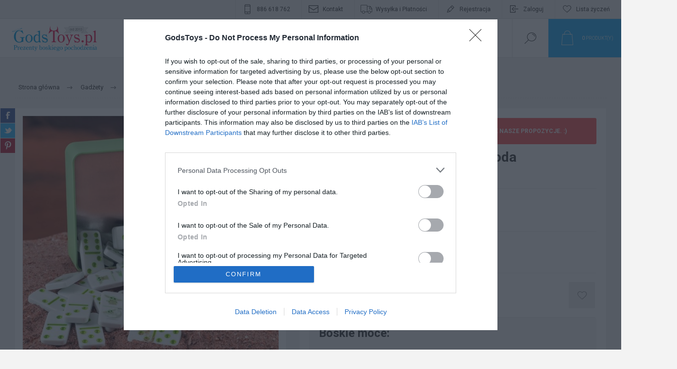

--- FILE ---
content_type: text/html; charset=utf-8
request_url: https://www.godstoys.pl/mandalorian-domino-baby-yoda
body_size: 29897
content:
<!DOCTYPE html>
<html lang="pl"  class="html-product-details-page">
<head>
    <title>Mandalorian &#x2013; Domino Baby Yoda - GodsToys.pl</title>
    <meta http-equiv="Content-type" content="text/html;charset=UTF-8" />
    <meta name="description" content="Domino Baby Yoda &#x2013; Mandalorian ma dwa warianty rozgrywki i wspania&#x142;e metalowe opakowanie! &#x15A;wietna gra dla fan&#xF3;w gwiezdnej serii!" />
    <meta name="keywords" content="Mandalorian&#x2013; Domino Baby Yoda, Mandalorian &#x2013; Domino Baby Yoda Warszawa, gra domino star wars, gra domino gwiezdne wojny, domino z baby yoda, domino z mandaloriana, domino w metalowej puszce" />
    <meta name="generator" content="nopCommerce" />
    <meta name="viewport" content="width=device-width, initial-scale=1.0, user-scalable=0, minimum-scale=1.0, maximum-scale=1.0" />
    <link rel="preload" as="font" href="/Themes/Pacific/Content/fonts/pacific.woff" crossorigin>
    <link href="https://fonts.googleapis.com/css2?family=Roboto:wght@300;400;700&display=swap" rel="stylesheet">
    <meta property="og:type" content="product" />
<meta property="og:title" content="Mandalorian &#x2013; Domino Baby Yoda" />
<meta property="og:description" content="Domino Baby Yoda &#x2013; Mandalorian ma dwa warianty rozgrywki i wspania&#x142;e metalowe opakowanie! &#x15A;wietna gra dla fan&#xF3;w gwiezdnej serii!" />
<meta property="og:image" content="https://www.godstoys.pl/images/thumbs/0016043_mandalorian-domino-baby-yoda_625.jpeg" />
<meta property="og:image:url" content="https://www.godstoys.pl/images/thumbs/0016043_mandalorian-domino-baby-yoda_625.jpeg" />
<meta property="og:url" content="https://www.godstoys.pl/mandalorian-domino-baby-yoda" />
<meta property="og:site_name" content="GodsToys.pl" />
<meta property="twitter:card" content="summary" />
<meta property="twitter:site" content="GodsToys.pl" />
<meta property="twitter:title" content="Mandalorian &#x2013; Domino Baby Yoda" />
<meta property="twitter:description" content="Domino Baby Yoda &#x2013; Mandalorian ma dwa warianty rozgrywki i wspania&#x142;e metalowe opakowanie! &#x15A;wietna gra dla fan&#xF3;w gwiezdnej serii!" />
<meta property="twitter:image" content="https://www.godstoys.pl/images/thumbs/0016043_mandalorian-domino-baby-yoda_625.jpeg" />
<meta property="twitter:url" content="https://www.godstoys.pl/mandalorian-domino-baby-yoda" />

    


    

<style>

    .product-details-page .full-description {
        display: none;
    }
    .product-details-page .ui-tabs .full-description {
        display: block;
    }
    .product-details-page .tabhead-full-description {
        display: none;
    }
    


    .product-details-page .product-no-reviews,
    .product-details-page .product-review-links {
        display: none;
    }
    </style><script async src="/Plugins/FoxNetSoft.GoogleAnalytics4/Scripts/GoogleAnalytics4.js"></script>
<script>
window.dataLayer = window.dataLayer || [];
var GA4_productImpressions = GA4_productImpressions || [];
var GA4_productDetails = GA4_productDetails || [];
var GA4_cartproducts = GA4_cartproducts || [];
var GA4_wishlistproducts = GA4_wishlistproducts || [];
</script>
<!-- Google Tag Manager -->
<script>(function(w,d,s,l,i){w[l]=w[l]||[];w[l].push({'gtm.start':
new Date().getTime(),event:'gtm.js'});var f=d.getElementsByTagName(s)[0],
j=d.createElement(s),dl=l!='dataLayer'?'&l='+l:'';j.async=true;j.src=
'https://www.googletagmanager.com/gtm.js?id='+i+dl;f.parentNode.insertBefore(j,f);
})(window,document,'script','dataLayer','GTM-MSL5HD7');</script>
<!-- End Google Tag Manager -->


    



    <link href="/bundles/smpimmahumy7ng72zkcoxpewamvhrsjmlzbv9veykvi.min.css" rel="stylesheet" type="text/css" />

    
    <link rel="canonical" href="https://www.godstoys.pl/mandalorian-domino-baby-yoda" />

    
    <link href="https://www.godstoys.pl/blog/rss/2" rel="alternate" type="application/rss+xml" title="GodsToys.pl: Blog" />
    <link rel="shortcut icon" href="/icons/icons_0/favicon.ico">
    
    <!-- InMobi Choice. Consent Manager Tag v3.0 (for TCF 2.2) -->
<script type="text/javascript" async=true>
(function() {
  var host = window.location.hostname;
  var element = document.createElement('script');
  var firstScript = document.getElementsByTagName('script')[0];
  var url = 'https://cmp.inmobi.com'
    .concat('/choice/', 'nsABTMuej_va9', '/', host, '/choice.js?tag_version=V3');
  var uspTries = 0;
  var uspTriesLimit = 3;
  element.async = true;
  element.type = 'text/javascript';
  element.src = url;

  firstScript.parentNode.insertBefore(element, firstScript);

  function makeStub() {
    var TCF_LOCATOR_NAME = '__tcfapiLocator';
    var queue = [];
    var win = window;
    var cmpFrame;

    function addFrame() {
      var doc = win.document;
      var otherCMP = !!(win.frames[TCF_LOCATOR_NAME]);

      if (!otherCMP) {
        if (doc.body) {
          var iframe = doc.createElement('iframe');

          iframe.style.cssText = 'display:none';
          iframe.name = TCF_LOCATOR_NAME;
          doc.body.appendChild(iframe);
        } else {
          setTimeout(addFrame, 5);
        }
      }
      return !otherCMP;
    }

    function tcfAPIHandler() {
      var gdprApplies;
      var args = arguments;

      if (!args.length) {
        return queue;
      } else if (args[0] === 'setGdprApplies') {
        if (
          args.length > 3 &&
          args[2] === 2 &&
          typeof args[3] === 'boolean'
        ) {
          gdprApplies = args[3];
          if (typeof args[2] === 'function') {
            args[2]('set', true);
          }
        }
      } else if (args[0] === 'ping') {
        var retr = {
          gdprApplies: gdprApplies,
          cmpLoaded: false,
          cmpStatus: 'stub'
        };

        if (typeof args[2] === 'function') {
          args[2](retr);
        }
      } else {
        if(args[0] === 'init' && typeof args[3] === 'object') {
          args[3] = Object.assign(args[3], { tag_version: 'V3' });
        }
        queue.push(args);
      }
    }

    function postMessageEventHandler(event) {
      var msgIsString = typeof event.data === 'string';
      var json = {};

      try {
        if (msgIsString) {
          json = JSON.parse(event.data);
        } else {
          json = event.data;
        }
      } catch (ignore) {}

      var payload = json.__tcfapiCall;

      if (payload) {
        window.__tcfapi(
          payload.command,
          payload.version,
          function(retValue, success) {
            var returnMsg = {
              __tcfapiReturn: {
                returnValue: retValue,
                success: success,
                callId: payload.callId
              }
            };
            if (msgIsString) {
              returnMsg = JSON.stringify(returnMsg);
            }
            if (event && event.source && event.source.postMessage) {
              event.source.postMessage(returnMsg, '*');
            }
          },
          payload.parameter
        );
      }
    }

    while (win) {
      try {
        if (win.frames[TCF_LOCATOR_NAME]) {
          cmpFrame = win;
          break;
        }
      } catch (ignore) {}

      if (win === window.top) {
        break;
      }
      win = win.parent;
    }
    if (!cmpFrame) {
      addFrame();
      win.__tcfapi = tcfAPIHandler;
      win.addEventListener('message', postMessageEventHandler, false);
    }
  };

  makeStub();

  function makeGppStub() {
    const CMP_ID = 10;
    const SUPPORTED_APIS = [
      '2:tcfeuv2',
      '6:uspv1',
      '7:usnatv1',
      '8:usca',
      '9:usvav1',
      '10:uscov1',
      '11:usutv1',
      '12:usctv1'
    ];

    window.__gpp_addFrame = function (n) {
      if (!window.frames[n]) {
        if (document.body) {
          var i = document.createElement("iframe");
          i.style.cssText = "display:none";
          i.name = n;
          document.body.appendChild(i);
        } else {
          window.setTimeout(window.__gpp_addFrame, 10, n);
        }
      }
    };
    window.__gpp_stub = function () {
      var b = arguments;
      __gpp.queue = __gpp.queue || [];
      __gpp.events = __gpp.events || [];

      if (!b.length || (b.length == 1 && b[0] == "queue")) {
        return __gpp.queue;
      }

      if (b.length == 1 && b[0] == "events") {
        return __gpp.events;
      }

      var cmd = b[0];
      var clb = b.length > 1 ? b[1] : null;
      var par = b.length > 2 ? b[2] : null;
      if (cmd === "ping") {
        clb(
          {
            gppVersion: "1.1", // must be “Version.Subversion”, current: “1.1”
            cmpStatus: "stub", // possible values: stub, loading, loaded, error
            cmpDisplayStatus: "hidden", // possible values: hidden, visible, disabled
            signalStatus: "not ready", // possible values: not ready, ready
            supportedAPIs: SUPPORTED_APIS, // list of supported APIs
            cmpId: CMP_ID, // IAB assigned CMP ID, may be 0 during stub/loading
            sectionList: [],
            applicableSections: [-1],
            gppString: "",
            parsedSections: {},
          },
          true
        );
      } else if (cmd === "addEventListener") {
        if (!("lastId" in __gpp)) {
          __gpp.lastId = 0;
        }
        __gpp.lastId++;
        var lnr = __gpp.lastId;
        __gpp.events.push({
          id: lnr,
          callback: clb,
          parameter: par,
        });
        clb(
          {
            eventName: "listenerRegistered",
            listenerId: lnr, // Registered ID of the listener
            data: true, // positive signal
            pingData: {
              gppVersion: "1.1", // must be “Version.Subversion”, current: “1.1”
              cmpStatus: "stub", // possible values: stub, loading, loaded, error
              cmpDisplayStatus: "hidden", // possible values: hidden, visible, disabled
              signalStatus: "not ready", // possible values: not ready, ready
              supportedAPIs: SUPPORTED_APIS, // list of supported APIs
              cmpId: CMP_ID, // list of supported APIs
              sectionList: [],
              applicableSections: [-1],
              gppString: "",
              parsedSections: {},
            },
          },
          true
        );
      } else if (cmd === "removeEventListener") {
        var success = false;
        for (var i = 0; i < __gpp.events.length; i++) {
          if (__gpp.events[i].id == par) {
            __gpp.events.splice(i, 1);
            success = true;
            break;
          }
        }
        clb(
          {
            eventName: "listenerRemoved",
            listenerId: par, // Registered ID of the listener
            data: success, // status info
            pingData: {
              gppVersion: "1.1", // must be “Version.Subversion”, current: “1.1”
              cmpStatus: "stub", // possible values: stub, loading, loaded, error
              cmpDisplayStatus: "hidden", // possible values: hidden, visible, disabled
              signalStatus: "not ready", // possible values: not ready, ready
              supportedAPIs: SUPPORTED_APIS, // list of supported APIs
              cmpId: CMP_ID, // CMP ID
              sectionList: [],
              applicableSections: [-1],
              gppString: "",
              parsedSections: {},
            },
          },
          true
        );
      } else if (cmd === "hasSection") {
        clb(false, true);
      } else if (cmd === "getSection" || cmd === "getField") {
        clb(null, true);
      }
      //queue all other commands
      else {
        __gpp.queue.push([].slice.apply(b));
      }
    };
    window.__gpp_msghandler = function (event) {
      var msgIsString = typeof event.data === "string";
      try {
        var json = msgIsString ? JSON.parse(event.data) : event.data;
      } catch (e) {
        var json = null;
      }
      if (typeof json === "object" && json !== null && "__gppCall" in json) {
        var i = json.__gppCall;
        window.__gpp(
          i.command,
          function (retValue, success) {
            var returnMsg = {
              __gppReturn: {
                returnValue: retValue,
                success: success,
                callId: i.callId,
              },
            };
            event.source.postMessage(msgIsString ? JSON.stringify(returnMsg) : returnMsg, "*");
          },
          "parameter" in i ? i.parameter : null,
          "version" in i ? i.version : "1.1"
        );
      }
    };
    if (!("__gpp" in window) || typeof window.__gpp !== "function") {
      window.__gpp = window.__gpp_stub;
      window.addEventListener("message", window.__gpp_msghandler, false);
      window.__gpp_addFrame("__gppLocator");
    }
  };

  makeGppStub();

  var uspStubFunction = function() {
    var arg = arguments;
    if (typeof window.__uspapi !== uspStubFunction) {
      setTimeout(function() {
        if (typeof window.__uspapi !== 'undefined') {
          window.__uspapi.apply(window.__uspapi, arg);
        }
      }, 500);
    }
  };

  var checkIfUspIsReady = function() {
    uspTries++;
    if (window.__uspapi === uspStubFunction && uspTries < uspTriesLimit) {
      console.warn('USP is not accessible');
    } else {
      clearInterval(uspInterval);
    }
  };

  if (typeof window.__uspapi === 'undefined') {
    window.__uspapi = uspStubFunction;
    var uspInterval = setInterval(checkIfUspIsReady, 6000);
  }
})();
</script>
<!-- End InMobi Choice. Consent Manager Tag v3.0 (for TCF 2.2) -->
</head>
<body class="product-details-page-body">
    
<!-- Google Tag Manager (noscript) -->
<noscript><iframe src="https://www.googletagmanager.com/ns.html?id=GTM-MSL5HD7"
height="0" width="0" style="display:none;visibility:hidden"></iframe></noscript>
<!-- End Google Tag Manager (noscript) -->


<div class="ajax-loading-block-window" style="display: none">
</div>
<div id="dialog-notifications-success" title="Powiadomienie" style="display:none;">
</div>
<div id="dialog-notifications-error" title="Błąd" style="display:none;">
</div>
<div id="dialog-notifications-warning" title="Ostrzeżenie" style="display:none;">
</div>
<div id="bar-notification" class="bar-notification-container" data-close="Zamknij">
</div>



<!--[if lte IE 8]>
    <div style="clear:both;height:59px;text-align:center;position:relative;">
        <a href="http://www.microsoft.com/windows/internet-explorer/default.aspx" target="_blank">
            <img src="/Themes/Pacific/Content/img/ie_warning.jpg" height="42" width="820" alt="You are using an outdated browser. For a faster, safer browsing experience, upgrade for free today." />
        </a>
    </div>
<![endif]-->


<div class="master-wrapper-page">
    <div class="header">
    
    <div class="responsive-strip">
        <div class="responsive-logo-wrapper">
            



<a href="/" class="logo">


<img alt="GodsToys.pl - Sklep z Prezentami | Oryginalne Gadżety i Pomysły na Prezent" title="GodsToys.pl - sklep z prezentami | Oryginalne Gadżety i Pomysły na Prezent" src="https://www.godstoys.pl/images/thumbs/0018397_Logo_GodsToys_249x75.png" /></a>
        </div>
    </div>
    <div class="header-upper">
        <div class="header-selectors-wrapper">
            
            
            
            
        </div>
        <div class="header-links-wrapper">
            <div class="header-links">
                



 <div class="hedar-links-item">
       		<a href="tel:886618762" class="ico-phone">886 618 762</a>
    </div>
    <div class="hedar-links-item">
		<a href="/dane-kontaktowe" class="ico-contact">Kontakt</a>
    </div>
        <div class="hedar-links-item">
		<a href="/wysylka-platnosci" class="ico-shipping">Wysyłka i Płatności</a>
    </div>
        <div class="hedar-links-item">
            <a href="/register?returnUrl=%2Fmandalorian-domino-baby-yoda" class="ico-register">Rejestracja</a>
        </div>
    <div class="hedar-links-item">
        <a href="/login?returnUrl=%2Fmandalorian-domino-baby-yoda" class="ico-login">Zaloguj</a>
    </div>
    <div class="hedar-links-item">
        <a href="/wishlist" class="ico-wishlist">
            <span class="wishlist-label">Lista życzeń</span>

        </a>
    </div>



            </div>
        </div>
        
    </div>
    <div class="header-lower">
        <div class="header-logo">
            



<a href="/" class="logo">


<img alt="GodsToys.pl - Sklep z Prezentami | Oryginalne Gadżety i Pomysły na Prezent" title="GodsToys.pl - sklep z prezentami | Oryginalne Gadżety i Pomysły na Prezent" src="https://www.godstoys.pl/images/thumbs/0018397_Logo_GodsToys_249x75.png" /></a>
        </div>
        <div class="header-menu">
            <div class="menu-button">
                <div class="menu-open" title="Menu">
                    <span class="menu-icon-line"></span>
                    <span class="menu-icon-line"></span>
                    <span class="menu-icon-line"></span>
                </div>
                <div class="menu-close" title="Close"></div>
            </div>
            <div class="menu-header">
                



 <div class="hedar-links-item">
       		<a href="tel:886618762" class="ico-phone">886 618 762</a>
    </div>
    <div class="hedar-links-item">
		<a href="/dane-kontaktowe" class="ico-contact">Kontakt</a>
    </div>
        <div class="hedar-links-item">
		<a href="/wysylka-platnosci" class="ico-shipping">Wysyłka i Płatności</a>
    </div>
        <div class="hedar-links-item">
            <a href="/register?returnUrl=%2Fmandalorian-domino-baby-yoda" class="ico-register">Rejestracja</a>
        </div>
    <div class="hedar-links-item">
        <a href="/login?returnUrl=%2Fmandalorian-domino-baby-yoda" class="ico-login">Zaloguj</a>
    </div>
    <div class="hedar-links-item">
        <a href="/wishlist" class="ico-wishlist">
            <span class="wishlist-label">Lista życzeń</span>

        </a>
    </div>



                
                
                
            </div>
            <div class="menu-body">



    <ul class="mega-menu"
        data-isRtlEnabled="false"
        data-enableClickForDropDown="false">


<li class=" has-sublist">

    <a href="/prezenty" class="with-subcategories" title="Dla kogo" ><span> Dla kogo</span></a>

        <div class="plus-button"></div>
        <div class="sublist-wrap">
            <ul class="sublist">
                <li class="back-button">
                    <span>cofnij</span>
                </li>


<li class=" has-sublist">

    <a href="/prezenty-dla-mezczyzn" class="with-subcategories" title="Prezenty dla Niego" ><span> Prezenty dla Niego</span></a>

        <div class="plus-button"></div>
        <div class="sublist-wrap">
            <ul class="sublist">
                <li class="back-button">
                    <span>cofnij</span>
                </li>


<li class=" ">

    <a href="/prezent-dla-chlopaka" class="" title="Prezenty dla Ch&#x142;opaka" ><span> Prezenty dla Ch&#x142;opaka</span></a>

</li>



<li class=" ">

    <a href="/prezent-dla-ojca" class="" title="Prezenty dla Taty" ><span> Prezenty dla Taty</span></a>

</li>



<li class=" ">

    <a href="/prezent-dla-meza" class="" title="Prezenty dla M&#x119;&#x17C;a" ><span> Prezenty dla M&#x119;&#x17C;a</span></a>

</li>



<li class=" ">

    <a href="/prezent-dla-brata" class="" title="Prezenty dla Brata" ><span> Prezenty dla Brata</span></a>

</li>



<li class=" ">

    <a href="/prezent-dla-przyjaciela" class="" title="Prezenty dla Przyjaciela" ><span> Prezenty dla Przyjaciela</span></a>

</li>



<li class=" ">

    <a href="https://www.godstoys.pl/prezenty-dla-narzeczonego" class="" title="Prezenty dla Narzeczonego" ><span> Prezenty dla Narzeczonego</span></a>

</li>



<li class=" ">

    <a href="/prezent-dla-szefa" class="" title="Prezenty dla Szefa" ><span> Prezenty dla Szefa</span></a>

</li>



<li class=" ">

    <a href="/prezent-dla-dziadka" class="" title="Prezenty dla Dziadka" ><span> Prezenty dla Dziadka</span></a>

</li>



<li class=" ">

    <a href="/prezenty-dla-tescia" class="" title="Prezenty dla Te&#x15B;cia" ><span> Prezenty dla Te&#x15B;cia</span></a>

</li>

            </ul>
        </div>
</li>



<li class=" has-sublist">

    <a href="/prezenty-dla-kobiet" class="with-subcategories" title="Prezenty dla Niej" ><span> Prezenty dla Niej</span></a>

        <div class="plus-button"></div>
        <div class="sublist-wrap">
            <ul class="sublist">
                <li class="back-button">
                    <span>cofnij</span>
                </li>


<li class=" ">

    <a href="/prezent-dla-dziewczyny" class="" title="Prezenty dla Dziewczyny" ><span> Prezenty dla Dziewczyny</span></a>

</li>



<li class=" ">

    <a href="/prezent-dla-mamy" class="" title="Prezenty dla Mamy" ><span> Prezenty dla Mamy</span></a>

</li>



<li class=" ">

    <a href="/prezent-dla-zony" class="" title="Prezenty dla &#x17B;ony" ><span> Prezenty dla &#x17B;ony</span></a>

</li>



<li class=" ">

    <a href="/prezent-dla-siostry" class="" title="Prezenty dla Siostry" ><span> Prezenty dla Siostry</span></a>

</li>



<li class=" ">

    <a href="/prezent-dla-przyjaciolki" class="" title="Prezenty dla Przyjaci&#xF3;&#x142;ki" ><span> Prezenty dla Przyjaci&#xF3;&#x142;ki</span></a>

</li>



<li class=" ">

    <a href="/prezent-dla-szefowej" class="" title="Prezenty dla Szefowej" ><span> Prezenty dla Szefowej</span></a>

</li>



<li class=" ">

    <a href="/prezent-dla-babci" class="" title="Prezenty dla Babci" ><span> Prezenty dla Babci</span></a>

</li>



<li class=" ">

    <a href="/prezent-dla-tesciowej" class="" title="Prezenty dla Te&#x15B;ciowej" ><span> Prezenty dla Te&#x15B;ciowej</span></a>

</li>

            </ul>
        </div>
</li>



<li class=" has-sublist">

    <a href="/prezenty-dla-dzieci" class="with-subcategories" title="Prezenty dla Dzieci" ><span> Prezenty dla Dzieci</span></a>

        <div class="plus-button"></div>
        <div class="sublist-wrap">
            <ul class="sublist">
                <li class="back-button">
                    <span>cofnij</span>
                </li>


<li class="Wszystkie ">

    <a href="/prezent-dla-chlopca" class="" title="Prezenty dla Ch&#x142;opca" ><span> Prezenty dla Ch&#x142;opca</span></a>

</li>



<li class=" ">

    <a href="/prezent-dla-dziewczynki" class="" title="Prezenty dla Dziewczynki" ><span> Prezenty dla Dziewczynki</span></a>

</li>

            </ul>
        </div>
</li>



<li class="Wszystkie ">

    <a href="/prezent-dla-informatyka" class="" title="Prezenty dla Informatyka" ><span> Prezenty dla Informatyka</span></a>

</li>



<li class=" ">

    <a href="/prezent-dla-sportowca" class="" title="Prezenty dla Sportowca" ><span> Prezenty dla Sportowca</span></a>

</li>



<li class=" ">

    <a href="/prezent-dla-nastolatkow" class="" title="Prezenty dla Nastolatk&#xF3;w" ><span> Prezenty dla Nastolatk&#xF3;w</span></a>

</li>



<li class=" ">

    <a href="/prezent-dla-podroznika" class="" title="Prezenty dla Podr&#xF3;&#x17C;nika" ><span> Prezenty dla Podr&#xF3;&#x17C;nika</span></a>

</li>



<li class="Wszystkie ">

    <a href="/prezent-dla-nauczyciela" class="" title="Prezenty dla Nauczyciela" ><span> Prezenty dla Nauczyciela</span></a>

</li>



<li class="Wszystkie ">

    <a href="/prezent-dla-rowerzysty" class="" title="Prezenty dla Rowerzysty" ><span> Prezenty dla Rowerzysty</span></a>

</li>



<li class=" ">

    <a href="/prezent-dla-emeryta" class="" title="Prezenty dla Emeryta" ><span> Prezenty dla Emeryta</span></a>

</li>



<li class=" ">

    <a href="/smieszne-prezenty" class="" title="&#x15A;mieszne prezenty" ><span> &#x15A;mieszne prezenty</span></a>

</li>



<li class=" ">

    <a href="/prezenty" class="" title="Wszystkie prezenty" ><span> Wszystkie prezenty</span></a>

</li>

            </ul>
        </div>
</li>



<li class=" has-sublist">

    <a href="/prezenty-z-okazji" class="with-subcategories" title="Okazja" ><span> Okazja</span></a>

        <div class="plus-button"></div>
        <div class="sublist-wrap">
            <ul class="sublist">
                <li class="back-button">
                    <span>cofnij</span>
                </li>


<li class=" ">

    <a href="/prezenty-na-walentynki" class="" title="Prezenty na Walentynki" ><span> Prezenty na Walentynki</span></a>

</li>



<li class=" has-sublist">

    <a href="/prezenty-urodzinowe" class="with-subcategories" title="Prezenty na Urodziny" ><span> Prezenty na Urodziny</span></a>

        <div class="plus-button"></div>
        <div class="sublist-wrap">
            <ul class="sublist">
                <li class="back-button">
                    <span>cofnij</span>
                </li>


<li class=" ">

    <a href="/prezent-na-roczek" class="" title="Prezenty na pierwsze urodziny" ><span> Prezenty na pierwsze urodziny</span></a>

</li>



<li class=" ">

    <a href="/prezent-na-18-urodziny" class="" title="Prezenty na 18 urodziny" ><span> Prezenty na 18 urodziny</span></a>

</li>



<li class=" ">

    <a href="/prezent-na-30-urodziny" class="" title="Prezenty na 30 urodziny" ><span> Prezenty na 30 urodziny</span></a>

</li>



<li class=" ">

    <a href="/prezent-na-40-urodziny" class="" title="Prezenty na 40 urodziny" ><span> Prezenty na 40 urodziny</span></a>

</li>



<li class=" ">

    <a href="/prezent-na-50-urodziny" class="" title="Prezenty na 50 urodziny" ><span> Prezenty na 50 urodziny</span></a>

</li>



<li class=" ">

    <a href="/prezent-na-60-urodziny" class="" title="Prezenty na 60 urodziny" ><span> Prezenty na 60 urodziny</span></a>

</li>



<li class=" ">

    <a href="https://www.godstoys.pl/prezenty-na-urodziny-dla-niej" class="" title="Prezent Urodzinowy dla Niej" ><span> Prezent Urodzinowy dla Niej</span></a>

</li>



<li class=" ">

    <a href="https://www.godstoys.pl/prezenty-na-urodziny-dla-niego" class="" title="Prezent Urodzinowy dla Niego" ><span> Prezent Urodzinowy dla Niego</span></a>

</li>

            </ul>
        </div>
</li>



<li class=" has-sublist">

    <a href="/wieczor-panienski-i-kawalerski" class="with-subcategories" title="Gad&#x17C;ety na Wiecz&#xF3;r Panie&#x144;ski i Kawalerski" ><span> Gad&#x17C;ety na Wiecz&#xF3;r Panie&#x144;ski i Kawalerski</span></a>

        <div class="plus-button"></div>
        <div class="sublist-wrap">
            <ul class="sublist">
                <li class="back-button">
                    <span>cofnij</span>
                </li>


<li class=" ">

    <a href="/gadzety-na-wieczor-panienski" class="" title="Wiecz&#xF3;r Panie&#x144;ski" ><span> Wiecz&#xF3;r Panie&#x144;ski</span></a>

</li>



<li class=" ">

    <a href="/gadzety-na-wieczor-kawalerski" class="" title="Wiecz&#xF3;r Kawalerski" ><span> Wiecz&#xF3;r Kawalerski</span></a>

</li>

            </ul>
        </div>
</li>



<li class=" ">

    <a href="/prezent-na-slub" class="" title="Prezenty na &#x15A;lub" ><span> Prezenty na &#x15A;lub</span></a>

</li>



<li class=" ">

    <a href="/prezent-na-parapetowke" class="" title="Prezenty na Parapet&#xF3;wk&#x119;" ><span> Prezenty na Parapet&#xF3;wk&#x119;</span></a>

</li>



<li class=" ">

    <a href="/prezent-na-rocznice" class="" title="Prezenty na Rocznic&#x119;" ><span> Prezenty na Rocznic&#x119;</span></a>

</li>



<li class=" ">

    <a href="/gadzety-na-halloween" class="" title="Prezenty na Halloween" ><span> Prezenty na Halloween</span></a>

</li>



<li class=" ">

    <a href="/prezenty-na-mikolajki" class="" title="Prezenty na Miko&#x142;ajki &#x1F385;" ><span> Prezenty na Miko&#x142;ajki &#x1F385;</span></a>

</li>



<li class=" has-sublist">

    <a href="/prezenty-na-swieta-bozego-narodzenia" class="with-subcategories" title="Prezenty na &#x15A;wi&#x119;ta Bo&#x17C;ego Narodzenia &#x1F384;" ><span> Prezenty na &#x15A;wi&#x119;ta Bo&#x17C;ego Narodzenia &#x1F384;</span></a>

        <div class="plus-button"></div>
        <div class="sublist-wrap">
            <ul class="sublist">
                <li class="back-button">
                    <span>cofnij</span>
                </li>


<li class=" ">

    <a href="https://www.godstoys.pl/prezenty-na-swieta-bozego-narodzenia/dla-siostry" class="" title="Dla Siostry na &#x15A;wi&#x119;ta" ><span> Dla Siostry na &#x15A;wi&#x119;ta</span></a>

</li>



<li class=" ">

    <a href="https://www.godstoys.pl/prezenty-na-swieta-bozego-narodzenia/dla-brata" class="" title="Dla Brata na &#x15A;wi&#x119;ta" ><span> Dla Brata na &#x15A;wi&#x119;ta</span></a>

</li>



<li class=" ">

    <a href="https://www.godstoys.pl/prezenty-na-swieta-bozego-narodzenia/dla-mamy" class="" title="Dla Mamy na &#x15A;wi&#x119;ta" ><span> Dla Mamy na &#x15A;wi&#x119;ta</span></a>

</li>



<li class=" ">

    <a href="https://www.godstoys.pl/prezenty-na-swieta-bozego-narodzenia/dla-taty" class="" title="Dla Taty na &#x15A;wi&#x119;ta" ><span> Dla Taty na &#x15A;wi&#x119;ta</span></a>

</li>



<li class=" ">

    <a href="https://www.godstoys.pl/prezenty-na-swieta-bozego-narodzenia/dla-chlopaka" class="" title="Dla Ch&#x142;opaka na &#x15A;wi&#x119;ta" ><span> Dla Ch&#x142;opaka na &#x15A;wi&#x119;ta</span></a>

</li>



<li class=" ">

    <a href="https://www.godstoys.pl/prezenty-na-swieta-bozego-narodzenia/dla-dziewczyny" class="" title="Dla Dziewczyny na &#x15A;wi&#x119;ta" ><span> Dla Dziewczyny na &#x15A;wi&#x119;ta</span></a>

</li>



<li class=" ">

    <a href="https://www.godstoys.pl/prezenty-na-swieta-bozego-narodzenia/dla-dziadka" class="" title="Dla Dziadka na &#x15A;wi&#x119;ta" ><span> Dla Dziadka na &#x15A;wi&#x119;ta</span></a>

</li>



<li class=" ">

    <a href="https://www.godstoys.pl/prezenty-na-swieta-bozego-narodzenia/dla-babci" class="" title="Dla Babci na &#x15A;wi&#x119;ta" ><span> Dla Babci na &#x15A;wi&#x119;ta</span></a>

</li>



<li class=" ">

    <a href="https://www.godstoys.pl/prezenty-na-swieta-bozego-narodzenia/dla-zony" class="" title="Dla &#x17B;ony na &#x15A;wi&#x119;ta" ><span> Dla &#x17B;ony na &#x15A;wi&#x119;ta</span></a>

</li>



<li class=" ">

    <a href="https://www.godstoys.pl/prezenty-na-swieta-bozego-narodzenia/dla-meza" class="" title="Dla M&#x119;&#x17C;a na &#x15A;wi&#x119;ta" ><span> Dla M&#x119;&#x17C;a na &#x15A;wi&#x119;ta</span></a>

</li>



<li class=" ">

    <a href="https://www.godstoys.pl/prezenty-na-swieta-bozego-narodzenia/dla-szefa" class="" title="Dla Szefa na &#x15A;wi&#x119;ta" ><span> Dla Szefa na &#x15A;wi&#x119;ta</span></a>

</li>



<li class=" ">

    <a href="https://www.godstoys.pl/prezenty-na-swieta-bozego-narodzenia/dla-pracownikow" class="" title="Dla Pracownika na &#x15A;wi&#x119;ta" ><span> Dla Pracownika na &#x15A;wi&#x119;ta</span></a>

</li>



<li class=" ">

    <a href="https://www.godstoys.pl/prezenty-na-swieta-bozego-narodzenia/dla-przyjaciela" class="" title="Dla Przyjaciela na &#x15A;wi&#x119;ta" ><span> Dla Przyjaciela na &#x15A;wi&#x119;ta</span></a>

</li>



<li class=" ">

    <a href="https://www.godstoys.pl/prezenty-na-swieta-bozego-narodzenia/dla-przyjaciolki" class="" title="Dla Przyjaci&#xF3;&#x142;ki na &#x15A;wi&#x119;ta" ><span> Dla Przyjaci&#xF3;&#x142;ki na &#x15A;wi&#x119;ta</span></a>

</li>

            </ul>
        </div>
</li>

            </ul>
        </div>
</li>




<li class="has-sublist with-dropdown-in-grid">
        <a class="with-subcategories" href="/wszystkie-gadzety"><span>Gad&#x17C;ety</span></a>

        <div class="dropdown categories fullWidth boxes-4">
            <div class="row-wrapper">
                <div class="row"><div class="box">
                <div class="title">
                        <a href="/gadzety-do-alkoholu" title="Gad&#x17C;ety do alkoholu"><span>Gad&#x17C;ety do alkoholu</span></a>
                    </div>
                <div class="wrapper">
                    <div class="picture">
                        <a href="/gadzety-do-alkoholu" title="Zobacz Gad&#x17C;ety w kategorii Gad&#x17C;ety do alkoholu">
                            <img class="lazy" alt="Obrazek dla kategorii Gad&#x17C;ety do alkoholu" src="[data-uri]" data-original="https://www.godstoys.pl/images/thumbs/0015519_gadzety-do-alkoholu_290.jpeg" />
                        </a>
                    </div>
                        <ul class="subcategories">
                                <li class="subcategory-item">
                                    <a href="/akcesoria-barmanskie" title="Akcesoria barma&#x144;skie"><span>Akcesoria barma&#x144;skie</span></a>
                                </li>
                                <li class="subcategory-item">
                                    <a href="/gadzety-kieliszki-do-wodki" title="Gad&#x17C;ety i Kieliszki do W&#xF3;dki"><span>Gad&#x17C;ety i Kieliszki do W&#xF3;dki</span></a>
                                </li>
                                <li class="subcategory-item">
                                    <a href="/gadzety-i-szklanki-do-whisky" title="Gad&#x17C;ety i Szklanki do Whisky"><span>Gad&#x17C;ety i Szklanki do Whisky</span></a>
                                </li>
                                <li class="subcategory-item">
                                    <a href="/gadzety-i-kieliszki-do-wina" title="Gad&#x17C;ety i Kieliszki do Wina"><span>Gad&#x17C;ety i Kieliszki do Wina</span></a>
                                </li>
                                <li class="subcategory-item all">
                                    <a class="view-all" href="/gadzety-do-alkoholu" title="Zobacz Wszystkie">
                                        <span>Zobacz Wszystkie</span>
                                    </a>
                                </li>
                        </ul>
                </div>
                </div><div class="box">
                <div class="title">
                        <a href="/strefa-milosci-kuszenia" title="Strefa mi&#x142;o&#x15B;ci i kuszenia"><span>Strefa mi&#x142;o&#x15B;ci i kuszenia</span></a>
                    </div>
                <div class="wrapper">
                    <div class="picture">
                        <a href="/strefa-milosci-kuszenia" title="Zobacz Gad&#x17C;ety w kategorii Strefa mi&#x142;o&#x15B;ci i kuszenia">
                            <img class="lazy" alt="Obrazek dla kategorii Strefa mi&#x142;o&#x15B;ci i kuszenia" src="[data-uri]" data-original="https://www.godstoys.pl/images/thumbs/0015527_strefa-milosci-i-kuszenia_290.jpeg" />
                        </a>
                    </div>
                        <ul class="subcategories">
                                <li class="subcategory-item">
                                    <a href="/gadzety-dla-dwojga" title="Gad&#x17C;ety dla dwojga"><span>Gad&#x17C;ety dla dwojga</span></a>
                                </li>
                                <li class="subcategory-item">
                                    <a href="/gadzety-gry-erotyczne" title="Gad&#x17C;ety i gry erotyczne"><span>Gad&#x17C;ety i gry erotyczne</span></a>
                                </li>
                        </ul>
                </div>
                </div><div class="box">
                <div class="title">
                        <a href="/gadzety-imprezowe" title="Gad&#x17C;ety imprezowe"><span>Gad&#x17C;ety imprezowe</span></a>
                    </div>
                <div class="wrapper">
                    <div class="picture">
                        <a href="/gadzety-imprezowe" title="Zobacz Gad&#x17C;ety w kategorii Gad&#x17C;ety imprezowe">
                            <img class="lazy" alt="Obrazek dla kategorii Gad&#x17C;ety imprezowe" src="[data-uri]" data-original="https://www.godstoys.pl/images/thumbs/0015530_gadzety-imprezowe_290.jpeg" />
                        </a>
                    </div>
                        <ul class="subcategories">
                                <li class="subcategory-item">
                                    <a href="/gry-alkoholowe" title="Gry alkoholowe"><span>Gry alkoholowe</span></a>
                                </li>
                        </ul>
                </div>
                </div><div class="box">
                <div class="title">
                        <a href="/gadzety-do-domu" title="Gad&#x17C;ety do domu"><span>Gad&#x17C;ety do domu</span></a>
                    </div>
                <div class="wrapper">
                    <div class="picture">
                        <a href="/gadzety-do-domu" title="Zobacz Gad&#x17C;ety w kategorii Gad&#x17C;ety do domu">
                            <img class="lazy" alt="Obrazek dla kategorii Gad&#x17C;ety do domu" src="[data-uri]" data-original="https://www.godstoys.pl/images/thumbs/0015507_gadzety-do-domu_290.jpeg" />
                        </a>
                    </div>
                        <ul class="subcategories">
                                <li class="subcategory-item">
                                    <a href="/gadzety-kuchenne" title="Gad&#x17C;ety kuchenne"><span>Gad&#x17C;ety kuchenne</span></a>
                                </li>
                                <li class="subcategory-item">
                                    <a href="/smieszne-kubki" title="&#x15A;mieszne i fajne kubki"><span>&#x15A;mieszne i fajne kubki</span></a>
                                </li>
                                <li class="subcategory-item">
                                    <a href="/lampki" title="Lampki"><span>Lampki</span></a>
                                </li>
                                <li class="subcategory-item">
                                    <a href="/fartuchy-kuchenne" title="Fartuchy Kuchenne"><span>Fartuchy Kuchenne</span></a>
                                </li>
                                <li class="subcategory-item all">
                                    <a class="view-all" href="/gadzety-do-domu" title="Zobacz Wszystkie">
                                        <span>Zobacz Wszystkie</span>
                                    </a>
                                </li>
                        </ul>
                </div>
                </div></div><div class="row"><div class="box">
                <div class="title">
                        <a href="/gadzety-na-licencji" title="Gad&#x17C;ety na licencji"><span>Gad&#x17C;ety na licencji</span></a>
                    </div>
                <div class="wrapper">
                    <div class="picture">
                        <a href="/gadzety-na-licencji" title="Zobacz Gad&#x17C;ety w kategorii Gad&#x17C;ety na licencji">
                            <img class="lazy" alt="Obrazek dla kategorii Gad&#x17C;ety na licencji" src="[data-uri]" data-original="https://www.godstoys.pl/images/thumbs/0015532_gadzety-na-licencji_290.jpeg" />
                        </a>
                    </div>
                        <ul class="subcategories">
                                <li class="subcategory-item">
                                    <a href="/gadzety-z-wednesday" title="Gad&#x17C;ety z Wednesday"><span>Gad&#x17C;ety z Wednesday</span></a>
                                </li>
                                <li class="subcategory-item">
                                    <a href="/gadzety-star-wars" title="Gad&#x17C;ety Star Wars"><span>Gad&#x17C;ety Star Wars</span></a>
                                </li>
                                <li class="subcategory-item">
                                    <a href="/gadzety-harry-potter" title="Gad&#x17C;ety Harry Potter"><span>Gad&#x17C;ety Harry Potter</span></a>
                                </li>
                                <li class="subcategory-item">
                                    <a href="/gadzety-z-gry-o-tron" title="Gad&#x17C;ety z Gry o Tron"><span>Gad&#x17C;ety z Gry o Tron</span></a>
                                </li>
                                <li class="subcategory-item all">
                                    <a class="view-all" href="/gadzety-na-licencji" title="Zobacz Wszystkie">
                                        <span>Zobacz Wszystkie</span>
                                    </a>
                                </li>
                        </ul>
                </div>
                </div><div class="box">
                <div class="title">
                        <a href="/technologiczne-i-praktyczne-gadzety" title="Technologiczne i Praktyczne Gad&#x17C;ety"><span>Technologiczne i Praktyczne Gad&#x17C;ety</span></a>
                    </div>
                <div class="wrapper">
                    <div class="picture">
                        <a href="/technologiczne-i-praktyczne-gadzety" title="Zobacz Gad&#x17C;ety w kategorii Technologiczne i Praktyczne Gad&#x17C;ety">
                            <img class="lazy" alt="Obrazek dla kategorii Technologiczne i Praktyczne Gad&#x17C;ety" src="[data-uri]" data-original="https://www.godstoys.pl/images/thumbs/0015547_technologiczne-i-praktyczne-gadzety_290.jpeg" />
                        </a>
                    </div>
                        <ul class="subcategories">
                                <li class="subcategory-item">
                                    <a href="/gadzety-do-szkoly" title="Gad&#x17C;ety do szko&#x142;y"><span>Gad&#x17C;ety do szko&#x142;y</span></a>
                                </li>
                                <li class="subcategory-item">
                                    <a href="/gadzety-do-biura" title="Gad&#x17C;ety do biura"><span>Gad&#x17C;ety do biura</span></a>
                                </li>
                                <li class="subcategory-item">
                                    <a href="/gadzety-do-ubrania" title="Gad&#x17C;ety do ubrania"><span>Gad&#x17C;ety do ubrania</span></a>
                                </li>
                                <li class="subcategory-item">
                                    <a href="/gadzety-do-telefonu" title="Gad&#x17C;ety do telefonu"><span>Gad&#x17C;ety do telefonu</span></a>
                                </li>
                                <li class="subcategory-item all">
                                    <a class="view-all" href="/technologiczne-i-praktyczne-gadzety" title="Zobacz Wszystkie">
                                        <span>Zobacz Wszystkie</span>
                                    </a>
                                </li>
                        </ul>
                </div>
                </div><div class="box">
                <div class="title">
                        <a href="/smieszne-prezenty" title="&#x15A;mieszne prezenty"><span>&#x15A;mieszne prezenty</span></a>
                    </div>
                <div class="wrapper">
                    <div class="picture">
                        <a href="/smieszne-prezenty" title="Zobacz Gad&#x17C;ety w kategorii &#x15A;mieszne prezenty">
                            <img class="lazy" alt="Obrazek dla kategorii &#x15A;mieszne prezenty" src="[data-uri]" data-original="https://www.godstoys.pl/images/thumbs/0015559_smieszne-prezenty_290.jpeg" />
                        </a>
                    </div>
                </div>
                </div><div class="box">
                <div class="title">
                        <a href="/wieczor-panienski-i-kawalerski" title="Wiecz&#xF3;r panie&#x144;ski i kawalerski"><span>Wiecz&#xF3;r panie&#x144;ski i kawalerski</span></a>
                    </div>
                <div class="wrapper">
                    <div class="picture">
                        <a href="/wieczor-panienski-i-kawalerski" title="Zobacz Gad&#x17C;ety w kategorii Wiecz&#xF3;r panie&#x144;ski i kawalerski">
                            <img class="lazy" alt="Obrazek dla kategorii Wiecz&#xF3;r panie&#x144;ski i kawalerski" src="[data-uri]" data-original="https://www.godstoys.pl/images/thumbs/0015560_wieczor-panienski-i-kawalerski_290.jpeg" />
                        </a>
                    </div>
                        <ul class="subcategories">
                                <li class="subcategory-item">
                                    <a href="/gadzety-na-wieczor-panienski" title="Gad&#x17C;ety na wiecz&#xF3;r panie&#x144;ski"><span>Gad&#x17C;ety na wiecz&#xF3;r panie&#x144;ski</span></a>
                                </li>
                                <li class="subcategory-item">
                                    <a href="/gadzety-na-wieczor-kawalerski" title="Gad&#x17C;ety na wiecz&#xF3;r kawalerski"><span>Gad&#x17C;ety na wiecz&#xF3;r kawalerski</span></a>
                                </li>
                                <li class="subcategory-item">
                                    <a href="/prezent-na-slub" title="Gad&#x17C;ety i prezenty na &#x15B;lub"><span>Gad&#x17C;ety i prezenty na &#x15B;lub</span></a>
                                </li>
                        </ul>
                </div>
                </div></div>
            </div>
        </div>
</li>

<li class=" ">

    <a href="/najnowsze-gadzety" class="" title="Nowo&#x15B;ci" ><span> Nowo&#x15B;ci</span></a>

</li>



<li class="mm-promotion has-sublist">

    <a href="/kody-rabatowe-promocje" class="with-subcategories" title="Promocje" ><span> Promocje</span></a>

        <div class="plus-button"></div>
        <div class="sublist-wrap">
            <ul class="sublist">
                <li class="back-button">
                    <span>cofnij</span>
                </li>


<li class="god-sale ">

    <a href="/boska-wyprzedaz-gadzetow" class="" title="Boska wyprzeda&#x17C;" ><span> Boska wyprzeda&#x17C;</span></a>

</li>



<li class=" ">

    <a href="/outlet" class="" title="Outlet" ><span> Outlet</span></a>

</li>



<li class=" ">

    <a href="/kody-rabatowe-promocje" class="" title="Promocje" ><span> Promocje</span></a>

</li>



<li class=" ">

    <a href="/zarabiaj-dodajac-opinie" class="" title="Program Lojalno&#x15B;ciowy" ><span> Program Lojalno&#x15B;ciowy</span></a>

</li>

            </ul>
        </div>
</li>



<li class=" ">

    <a href="/wszystkie-gadzety" class="" title="Wszystkie" ><span> Wszystkie</span></a>

</li>



<li class=" ">

    <a href="/dane-kontaktowe" class="" title="Kontakt" ><span> Kontakt</span></a>

</li>


        
    </ul>
    <div class="menu-title"><span>Menu</span></div>
    <ul class="mega-menu-responsive">


<li class=" has-sublist">

    <a href="/prezenty" class="with-subcategories" title="Dla kogo" ><span> Dla kogo</span></a>

        <div class="plus-button"></div>
        <div class="sublist-wrap">
            <ul class="sublist">
                <li class="back-button">
                    <span>cofnij</span>
                </li>


<li class=" has-sublist">

    <a href="/prezenty-dla-mezczyzn" class="with-subcategories" title="Prezenty dla Niego" ><span> Prezenty dla Niego</span></a>

        <div class="plus-button"></div>
        <div class="sublist-wrap">
            <ul class="sublist">
                <li class="back-button">
                    <span>cofnij</span>
                </li>


<li class=" ">

    <a href="/prezent-dla-chlopaka" class="" title="Prezenty dla Ch&#x142;opaka" ><span> Prezenty dla Ch&#x142;opaka</span></a>

</li>



<li class=" ">

    <a href="/prezent-dla-ojca" class="" title="Prezenty dla Taty" ><span> Prezenty dla Taty</span></a>

</li>



<li class=" ">

    <a href="/prezent-dla-meza" class="" title="Prezenty dla M&#x119;&#x17C;a" ><span> Prezenty dla M&#x119;&#x17C;a</span></a>

</li>



<li class=" ">

    <a href="/prezent-dla-brata" class="" title="Prezenty dla Brata" ><span> Prezenty dla Brata</span></a>

</li>



<li class=" ">

    <a href="/prezent-dla-przyjaciela" class="" title="Prezenty dla Przyjaciela" ><span> Prezenty dla Przyjaciela</span></a>

</li>



<li class=" ">

    <a href="https://www.godstoys.pl/prezenty-dla-narzeczonego" class="" title="Prezenty dla Narzeczonego" ><span> Prezenty dla Narzeczonego</span></a>

</li>



<li class=" ">

    <a href="/prezent-dla-szefa" class="" title="Prezenty dla Szefa" ><span> Prezenty dla Szefa</span></a>

</li>



<li class=" ">

    <a href="/prezent-dla-dziadka" class="" title="Prezenty dla Dziadka" ><span> Prezenty dla Dziadka</span></a>

</li>



<li class=" ">

    <a href="/prezenty-dla-tescia" class="" title="Prezenty dla Te&#x15B;cia" ><span> Prezenty dla Te&#x15B;cia</span></a>

</li>

            </ul>
        </div>
</li>



<li class=" has-sublist">

    <a href="/prezenty-dla-kobiet" class="with-subcategories" title="Prezenty dla Niej" ><span> Prezenty dla Niej</span></a>

        <div class="plus-button"></div>
        <div class="sublist-wrap">
            <ul class="sublist">
                <li class="back-button">
                    <span>cofnij</span>
                </li>


<li class=" ">

    <a href="/prezent-dla-dziewczyny" class="" title="Prezenty dla Dziewczyny" ><span> Prezenty dla Dziewczyny</span></a>

</li>



<li class=" ">

    <a href="/prezent-dla-mamy" class="" title="Prezenty dla Mamy" ><span> Prezenty dla Mamy</span></a>

</li>



<li class=" ">

    <a href="/prezent-dla-zony" class="" title="Prezenty dla &#x17B;ony" ><span> Prezenty dla &#x17B;ony</span></a>

</li>



<li class=" ">

    <a href="/prezent-dla-siostry" class="" title="Prezenty dla Siostry" ><span> Prezenty dla Siostry</span></a>

</li>



<li class=" ">

    <a href="/prezent-dla-przyjaciolki" class="" title="Prezenty dla Przyjaci&#xF3;&#x142;ki" ><span> Prezenty dla Przyjaci&#xF3;&#x142;ki</span></a>

</li>



<li class=" ">

    <a href="/prezent-dla-szefowej" class="" title="Prezenty dla Szefowej" ><span> Prezenty dla Szefowej</span></a>

</li>



<li class=" ">

    <a href="/prezent-dla-babci" class="" title="Prezenty dla Babci" ><span> Prezenty dla Babci</span></a>

</li>



<li class=" ">

    <a href="/prezent-dla-tesciowej" class="" title="Prezenty dla Te&#x15B;ciowej" ><span> Prezenty dla Te&#x15B;ciowej</span></a>

</li>

            </ul>
        </div>
</li>



<li class=" has-sublist">

    <a href="/prezenty-dla-dzieci" class="with-subcategories" title="Prezenty dla Dzieci" ><span> Prezenty dla Dzieci</span></a>

        <div class="plus-button"></div>
        <div class="sublist-wrap">
            <ul class="sublist">
                <li class="back-button">
                    <span>cofnij</span>
                </li>


<li class="Wszystkie ">

    <a href="/prezent-dla-chlopca" class="" title="Prezenty dla Ch&#x142;opca" ><span> Prezenty dla Ch&#x142;opca</span></a>

</li>



<li class=" ">

    <a href="/prezent-dla-dziewczynki" class="" title="Prezenty dla Dziewczynki" ><span> Prezenty dla Dziewczynki</span></a>

</li>

            </ul>
        </div>
</li>



<li class="Wszystkie ">

    <a href="/prezent-dla-informatyka" class="" title="Prezenty dla Informatyka" ><span> Prezenty dla Informatyka</span></a>

</li>



<li class=" ">

    <a href="/prezent-dla-sportowca" class="" title="Prezenty dla Sportowca" ><span> Prezenty dla Sportowca</span></a>

</li>



<li class=" ">

    <a href="/prezent-dla-nastolatkow" class="" title="Prezenty dla Nastolatk&#xF3;w" ><span> Prezenty dla Nastolatk&#xF3;w</span></a>

</li>



<li class=" ">

    <a href="/prezent-dla-podroznika" class="" title="Prezenty dla Podr&#xF3;&#x17C;nika" ><span> Prezenty dla Podr&#xF3;&#x17C;nika</span></a>

</li>



<li class="Wszystkie ">

    <a href="/prezent-dla-nauczyciela" class="" title="Prezenty dla Nauczyciela" ><span> Prezenty dla Nauczyciela</span></a>

</li>



<li class="Wszystkie ">

    <a href="/prezent-dla-rowerzysty" class="" title="Prezenty dla Rowerzysty" ><span> Prezenty dla Rowerzysty</span></a>

</li>



<li class=" ">

    <a href="/prezent-dla-emeryta" class="" title="Prezenty dla Emeryta" ><span> Prezenty dla Emeryta</span></a>

</li>



<li class=" ">

    <a href="/smieszne-prezenty" class="" title="&#x15A;mieszne prezenty" ><span> &#x15A;mieszne prezenty</span></a>

</li>



<li class=" ">

    <a href="/prezenty" class="" title="Wszystkie prezenty" ><span> Wszystkie prezenty</span></a>

</li>

            </ul>
        </div>
</li>



<li class=" has-sublist">

    <a href="/prezenty-z-okazji" class="with-subcategories" title="Okazja" ><span> Okazja</span></a>

        <div class="plus-button"></div>
        <div class="sublist-wrap">
            <ul class="sublist">
                <li class="back-button">
                    <span>cofnij</span>
                </li>


<li class=" ">

    <a href="/prezenty-na-walentynki" class="" title="Prezenty na Walentynki" ><span> Prezenty na Walentynki</span></a>

</li>



<li class=" has-sublist">

    <a href="/prezenty-urodzinowe" class="with-subcategories" title="Prezenty na Urodziny" ><span> Prezenty na Urodziny</span></a>

        <div class="plus-button"></div>
        <div class="sublist-wrap">
            <ul class="sublist">
                <li class="back-button">
                    <span>cofnij</span>
                </li>


<li class=" ">

    <a href="/prezent-na-roczek" class="" title="Prezenty na pierwsze urodziny" ><span> Prezenty na pierwsze urodziny</span></a>

</li>



<li class=" ">

    <a href="/prezent-na-18-urodziny" class="" title="Prezenty na 18 urodziny" ><span> Prezenty na 18 urodziny</span></a>

</li>



<li class=" ">

    <a href="/prezent-na-30-urodziny" class="" title="Prezenty na 30 urodziny" ><span> Prezenty na 30 urodziny</span></a>

</li>



<li class=" ">

    <a href="/prezent-na-40-urodziny" class="" title="Prezenty na 40 urodziny" ><span> Prezenty na 40 urodziny</span></a>

</li>



<li class=" ">

    <a href="/prezent-na-50-urodziny" class="" title="Prezenty na 50 urodziny" ><span> Prezenty na 50 urodziny</span></a>

</li>



<li class=" ">

    <a href="/prezent-na-60-urodziny" class="" title="Prezenty na 60 urodziny" ><span> Prezenty na 60 urodziny</span></a>

</li>



<li class=" ">

    <a href="https://www.godstoys.pl/prezenty-na-urodziny-dla-niej" class="" title="Prezent Urodzinowy dla Niej" ><span> Prezent Urodzinowy dla Niej</span></a>

</li>



<li class=" ">

    <a href="https://www.godstoys.pl/prezenty-na-urodziny-dla-niego" class="" title="Prezent Urodzinowy dla Niego" ><span> Prezent Urodzinowy dla Niego</span></a>

</li>

            </ul>
        </div>
</li>



<li class=" has-sublist">

    <a href="/wieczor-panienski-i-kawalerski" class="with-subcategories" title="Gad&#x17C;ety na Wiecz&#xF3;r Panie&#x144;ski i Kawalerski" ><span> Gad&#x17C;ety na Wiecz&#xF3;r Panie&#x144;ski i Kawalerski</span></a>

        <div class="plus-button"></div>
        <div class="sublist-wrap">
            <ul class="sublist">
                <li class="back-button">
                    <span>cofnij</span>
                </li>


<li class=" ">

    <a href="/gadzety-na-wieczor-panienski" class="" title="Wiecz&#xF3;r Panie&#x144;ski" ><span> Wiecz&#xF3;r Panie&#x144;ski</span></a>

</li>



<li class=" ">

    <a href="/gadzety-na-wieczor-kawalerski" class="" title="Wiecz&#xF3;r Kawalerski" ><span> Wiecz&#xF3;r Kawalerski</span></a>

</li>

            </ul>
        </div>
</li>



<li class=" ">

    <a href="/prezent-na-slub" class="" title="Prezenty na &#x15A;lub" ><span> Prezenty na &#x15A;lub</span></a>

</li>



<li class=" ">

    <a href="/prezent-na-parapetowke" class="" title="Prezenty na Parapet&#xF3;wk&#x119;" ><span> Prezenty na Parapet&#xF3;wk&#x119;</span></a>

</li>



<li class=" ">

    <a href="/prezent-na-rocznice" class="" title="Prezenty na Rocznic&#x119;" ><span> Prezenty na Rocznic&#x119;</span></a>

</li>



<li class=" ">

    <a href="/gadzety-na-halloween" class="" title="Prezenty na Halloween" ><span> Prezenty na Halloween</span></a>

</li>



<li class=" ">

    <a href="/prezenty-na-mikolajki" class="" title="Prezenty na Miko&#x142;ajki &#x1F385;" ><span> Prezenty na Miko&#x142;ajki &#x1F385;</span></a>

</li>



<li class=" has-sublist">

    <a href="/prezenty-na-swieta-bozego-narodzenia" class="with-subcategories" title="Prezenty na &#x15A;wi&#x119;ta Bo&#x17C;ego Narodzenia &#x1F384;" ><span> Prezenty na &#x15A;wi&#x119;ta Bo&#x17C;ego Narodzenia &#x1F384;</span></a>

        <div class="plus-button"></div>
        <div class="sublist-wrap">
            <ul class="sublist">
                <li class="back-button">
                    <span>cofnij</span>
                </li>


<li class=" ">

    <a href="https://www.godstoys.pl/prezenty-na-swieta-bozego-narodzenia/dla-siostry" class="" title="Dla Siostry na &#x15A;wi&#x119;ta" ><span> Dla Siostry na &#x15A;wi&#x119;ta</span></a>

</li>



<li class=" ">

    <a href="https://www.godstoys.pl/prezenty-na-swieta-bozego-narodzenia/dla-brata" class="" title="Dla Brata na &#x15A;wi&#x119;ta" ><span> Dla Brata na &#x15A;wi&#x119;ta</span></a>

</li>



<li class=" ">

    <a href="https://www.godstoys.pl/prezenty-na-swieta-bozego-narodzenia/dla-mamy" class="" title="Dla Mamy na &#x15A;wi&#x119;ta" ><span> Dla Mamy na &#x15A;wi&#x119;ta</span></a>

</li>



<li class=" ">

    <a href="https://www.godstoys.pl/prezenty-na-swieta-bozego-narodzenia/dla-taty" class="" title="Dla Taty na &#x15A;wi&#x119;ta" ><span> Dla Taty na &#x15A;wi&#x119;ta</span></a>

</li>



<li class=" ">

    <a href="https://www.godstoys.pl/prezenty-na-swieta-bozego-narodzenia/dla-chlopaka" class="" title="Dla Ch&#x142;opaka na &#x15A;wi&#x119;ta" ><span> Dla Ch&#x142;opaka na &#x15A;wi&#x119;ta</span></a>

</li>



<li class=" ">

    <a href="https://www.godstoys.pl/prezenty-na-swieta-bozego-narodzenia/dla-dziewczyny" class="" title="Dla Dziewczyny na &#x15A;wi&#x119;ta" ><span> Dla Dziewczyny na &#x15A;wi&#x119;ta</span></a>

</li>



<li class=" ">

    <a href="https://www.godstoys.pl/prezenty-na-swieta-bozego-narodzenia/dla-dziadka" class="" title="Dla Dziadka na &#x15A;wi&#x119;ta" ><span> Dla Dziadka na &#x15A;wi&#x119;ta</span></a>

</li>



<li class=" ">

    <a href="https://www.godstoys.pl/prezenty-na-swieta-bozego-narodzenia/dla-babci" class="" title="Dla Babci na &#x15A;wi&#x119;ta" ><span> Dla Babci na &#x15A;wi&#x119;ta</span></a>

</li>



<li class=" ">

    <a href="https://www.godstoys.pl/prezenty-na-swieta-bozego-narodzenia/dla-zony" class="" title="Dla &#x17B;ony na &#x15A;wi&#x119;ta" ><span> Dla &#x17B;ony na &#x15A;wi&#x119;ta</span></a>

</li>



<li class=" ">

    <a href="https://www.godstoys.pl/prezenty-na-swieta-bozego-narodzenia/dla-meza" class="" title="Dla M&#x119;&#x17C;a na &#x15A;wi&#x119;ta" ><span> Dla M&#x119;&#x17C;a na &#x15A;wi&#x119;ta</span></a>

</li>



<li class=" ">

    <a href="https://www.godstoys.pl/prezenty-na-swieta-bozego-narodzenia/dla-szefa" class="" title="Dla Szefa na &#x15A;wi&#x119;ta" ><span> Dla Szefa na &#x15A;wi&#x119;ta</span></a>

</li>



<li class=" ">

    <a href="https://www.godstoys.pl/prezenty-na-swieta-bozego-narodzenia/dla-pracownikow" class="" title="Dla Pracownika na &#x15A;wi&#x119;ta" ><span> Dla Pracownika na &#x15A;wi&#x119;ta</span></a>

</li>



<li class=" ">

    <a href="https://www.godstoys.pl/prezenty-na-swieta-bozego-narodzenia/dla-przyjaciela" class="" title="Dla Przyjaciela na &#x15A;wi&#x119;ta" ><span> Dla Przyjaciela na &#x15A;wi&#x119;ta</span></a>

</li>



<li class=" ">

    <a href="https://www.godstoys.pl/prezenty-na-swieta-bozego-narodzenia/dla-przyjaciolki" class="" title="Dla Przyjaci&#xF3;&#x142;ki na &#x15A;wi&#x119;ta" ><span> Dla Przyjaci&#xF3;&#x142;ki na &#x15A;wi&#x119;ta</span></a>

</li>

            </ul>
        </div>
</li>

            </ul>
        </div>
</li>



<li class="has-sublist">

        <a class="with-subcategories" href="/wszystkie-gadzety"><span>Gad&#x17C;ety</span></a>

        <div class="plus-button"></div>
        <div class="sublist-wrap">
            <ul class="sublist">
                <li class="back-button">
                    <span>cofnij</span>
                </li>
                
        <li class="has-sublist">
            <a href="/gadzety-do-alkoholu" title="Gad&#x17C;ety do alkoholu" class="with-subcategories"><span>Gad&#x17C;ety do alkoholu</span></a>
            <div class="plus-button"></div>
            <div class="sublist-wrap">
                <ul class="sublist">
                    <li class="back-button">
                        <span>cofnij</span>
                    </li>
                    
        <li>
            <a class="lastLevelCategory" href="/akcesoria-barmanskie" title="Akcesoria barma&#x144;skie"><span>Akcesoria barma&#x144;skie</span></a>
        </li>
        <li>
            <a class="lastLevelCategory" href="/gadzety-kieliszki-do-wodki" title="Gad&#x17C;ety i Kieliszki do W&#xF3;dki"><span>Gad&#x17C;ety i Kieliszki do W&#xF3;dki</span></a>
        </li>
        <li>
            <a class="lastLevelCategory" href="/gadzety-i-szklanki-do-whisky" title="Gad&#x17C;ety i Szklanki do Whisky"><span>Gad&#x17C;ety i Szklanki do Whisky</span></a>
        </li>
        <li>
            <a class="lastLevelCategory" href="/gadzety-i-kieliszki-do-wina" title="Gad&#x17C;ety i Kieliszki do Wina"><span>Gad&#x17C;ety i Kieliszki do Wina</span></a>
        </li>


                        <li>
                            <a class="view-all" href="/gadzety-do-alkoholu" title="Zobacz Wszystkie">
                                <span>Zobacz Wszystkie</span>
                            </a>
                        </li>
                </ul>
            </div>
        </li>
        <li class="has-sublist">
            <a href="/strefa-milosci-kuszenia" title="Strefa mi&#x142;o&#x15B;ci i kuszenia" class="with-subcategories"><span>Strefa mi&#x142;o&#x15B;ci i kuszenia</span></a>
            <div class="plus-button"></div>
            <div class="sublist-wrap">
                <ul class="sublist">
                    <li class="back-button">
                        <span>cofnij</span>
                    </li>
                    
        <li>
            <a class="lastLevelCategory" href="/gadzety-dla-dwojga" title="Gad&#x17C;ety dla dwojga"><span>Gad&#x17C;ety dla dwojga</span></a>
        </li>
        <li>
            <a class="lastLevelCategory" href="/gadzety-gry-erotyczne" title="Gad&#x17C;ety i gry erotyczne"><span>Gad&#x17C;ety i gry erotyczne</span></a>
        </li>


                </ul>
            </div>
        </li>
        <li class="has-sublist">
            <a href="/gadzety-imprezowe" title="Gad&#x17C;ety imprezowe" class="with-subcategories"><span>Gad&#x17C;ety imprezowe</span></a>
            <div class="plus-button"></div>
            <div class="sublist-wrap">
                <ul class="sublist">
                    <li class="back-button">
                        <span>cofnij</span>
                    </li>
                    
        <li>
            <a class="lastLevelCategory" href="/gry-alkoholowe" title="Gry alkoholowe"><span>Gry alkoholowe</span></a>
        </li>


                </ul>
            </div>
        </li>
        <li class="has-sublist">
            <a href="/gadzety-do-domu" title="Gad&#x17C;ety do domu" class="with-subcategories"><span>Gad&#x17C;ety do domu</span></a>
            <div class="plus-button"></div>
            <div class="sublist-wrap">
                <ul class="sublist">
                    <li class="back-button">
                        <span>cofnij</span>
                    </li>
                    
        <li class="has-sublist">
            <a href="/gadzety-kuchenne" title="Gad&#x17C;ety kuchenne" class="with-subcategories"><span>Gad&#x17C;ety kuchenne</span></a>
            <div class="plus-button"></div>
            <div class="sublist-wrap">
                <ul class="sublist">
                    <li class="back-button">
                        <span>cofnij</span>
                    </li>
                    
        <li>
            <a class="lastLevelCategory" href="/magnesy-na-lodowke" title="Magnesy na lod&#xF3;wk&#x119;"><span>Magnesy na lod&#xF3;wk&#x119;</span></a>
        </li>
        <li>
            <a class="lastLevelCategory" href="/zaparzaczki-do-herbaty" title="Zaparzaczki do herbaty"><span>Zaparzaczki do herbaty</span></a>
        </li>


                </ul>
            </div>
        </li>
        <li>
            <a class="lastLevelCategory" href="/smieszne-kubki" title="&#x15A;mieszne i fajne kubki"><span>&#x15A;mieszne i fajne kubki</span></a>
        </li>
        <li>
            <a class="lastLevelCategory" href="/lampki" title="Lampki"><span>Lampki</span></a>
        </li>
        <li>
            <a class="lastLevelCategory" href="/fartuchy-kuchenne" title="Fartuchy Kuchenne"><span>Fartuchy Kuchenne</span></a>
        </li>


                        <li>
                            <a class="view-all" href="/gadzety-do-domu" title="Zobacz Wszystkie">
                                <span>Zobacz Wszystkie</span>
                            </a>
                        </li>
                </ul>
            </div>
        </li>
        <li class="has-sublist">
            <a href="/gadzety-na-licencji" title="Gad&#x17C;ety na licencji" class="with-subcategories"><span>Gad&#x17C;ety na licencji</span></a>
            <div class="plus-button"></div>
            <div class="sublist-wrap">
                <ul class="sublist">
                    <li class="back-button">
                        <span>cofnij</span>
                    </li>
                    
        <li>
            <a class="lastLevelCategory" href="/gadzety-z-wednesday" title="Gad&#x17C;ety z Wednesday"><span>Gad&#x17C;ety z Wednesday</span></a>
        </li>
        <li>
            <a class="lastLevelCategory" href="/gadzety-star-wars" title="Gad&#x17C;ety Star Wars"><span>Gad&#x17C;ety Star Wars</span></a>
        </li>
        <li>
            <a class="lastLevelCategory" href="/gadzety-harry-potter" title="Gad&#x17C;ety Harry Potter"><span>Gad&#x17C;ety Harry Potter</span></a>
        </li>
        <li>
            <a class="lastLevelCategory" href="/gadzety-z-gry-o-tron" title="Gad&#x17C;ety z Gry o Tron"><span>Gad&#x17C;ety z Gry o Tron</span></a>
        </li>


                        <li>
                            <a class="view-all" href="/gadzety-na-licencji" title="Zobacz Wszystkie">
                                <span>Zobacz Wszystkie</span>
                            </a>
                        </li>
                </ul>
            </div>
        </li>
        <li class="has-sublist">
            <a href="/technologiczne-i-praktyczne-gadzety" title="Technologiczne i Praktyczne Gad&#x17C;ety" class="with-subcategories"><span>Technologiczne i Praktyczne Gad&#x17C;ety</span></a>
            <div class="plus-button"></div>
            <div class="sublist-wrap">
                <ul class="sublist">
                    <li class="back-button">
                        <span>cofnij</span>
                    </li>
                    
        <li>
            <a class="lastLevelCategory" href="/gadzety-do-szkoly" title="Gad&#x17C;ety do szko&#x142;y"><span>Gad&#x17C;ety do szko&#x142;y</span></a>
        </li>
        <li>
            <a class="lastLevelCategory" href="/gadzety-do-biura" title="Gad&#x17C;ety do biura"><span>Gad&#x17C;ety do biura</span></a>
        </li>
        <li class="has-sublist">
            <a href="/gadzety-do-ubrania" title="Gad&#x17C;ety do ubrania" class="with-subcategories"><span>Gad&#x17C;ety do ubrania</span></a>
            <div class="plus-button"></div>
            <div class="sublist-wrap">
                <ul class="sublist">
                    <li class="back-button">
                        <span>cofnij</span>
                    </li>
                    
        <li>
            <a class="lastLevelCategory" href="/portfele" title="Portfele"><span>Portfele</span></a>
        </li>
        <li>
            <a class="lastLevelCategory" href="/breloki-i-przypinki" title="Breloki i przypinki"><span>Breloki i przypinki</span></a>
        </li>
        <li>
            <a class="lastLevelCategory" href="/torby-plecaki-kosmetyczki" title="Torby, Plecaki i Kosmetyczki"><span>Torby, Plecaki i Kosmetyczki</span></a>
        </li>
        <li>
            <a class="lastLevelCategory" href="/zegarki-na-reke" title="Zegarki na r&#x119;k&#x119;"><span>Zegarki na r&#x119;k&#x119;</span></a>
        </li>


                </ul>
            </div>
        </li>
        <li>
            <a class="lastLevelCategory" href="/gadzety-do-telefonu" title="Gad&#x17C;ety do telefonu"><span>Gad&#x17C;ety do telefonu</span></a>
        </li>


                        <li>
                            <a class="view-all" href="/technologiczne-i-praktyczne-gadzety" title="Zobacz Wszystkie">
                                <span>Zobacz Wszystkie</span>
                            </a>
                        </li>
                </ul>
            </div>
        </li>
        <li>
            <a class="lastLevelCategory" href="/smieszne-prezenty" title="&#x15A;mieszne prezenty"><span>&#x15A;mieszne prezenty</span></a>
        </li>
        <li class="has-sublist">
            <a href="/wieczor-panienski-i-kawalerski" title="Wiecz&#xF3;r panie&#x144;ski i kawalerski" class="with-subcategories"><span>Wiecz&#xF3;r panie&#x144;ski i kawalerski</span></a>
            <div class="plus-button"></div>
            <div class="sublist-wrap">
                <ul class="sublist">
                    <li class="back-button">
                        <span>cofnij</span>
                    </li>
                    
        <li class="has-sublist">
            <a href="/gadzety-na-wieczor-panienski" title="Gad&#x17C;ety na wiecz&#xF3;r panie&#x144;ski" class="with-subcategories"><span>Gad&#x17C;ety na wiecz&#xF3;r panie&#x144;ski</span></a>
            <div class="plus-button"></div>
            <div class="sublist-wrap">
                <ul class="sublist">
                    <li class="back-button">
                        <span>cofnij</span>
                    </li>
                    
        <li class="has-sublist">
            <a href="/ozdoby-przebrania-na-panienski" title="Ozdoby i przebrania na panie&#x144;ski" class="with-subcategories"><span>Ozdoby i przebrania na panie&#x144;ski</span></a>
            <div class="plus-button"></div>
            <div class="sublist-wrap">
                <ul class="sublist">
                    <li class="back-button">
                        <span>cofnij</span>
                    </li>
                    
        <li>
            <a class="lastLevelCategory" href="/wianki-z-kwiatow-sklep" title="Wianki z Kwiat&#xF3;w"><span>Wianki z Kwiat&#xF3;w</span></a>
        </li>


                </ul>
            </div>
        </li>
        <li>
            <a class="lastLevelCategory" href="/dekoracje-dodatki-na-panienski" title="Dekoracje i dodatki na panie&#x144;ski"><span>Dekoracje i dodatki na panie&#x144;ski</span></a>
        </li>
        <li>
            <a class="lastLevelCategory" href="/gry-i-zabawy-na-panienski" title="Gry i zabawy na panie&#x144;ski"><span>Gry i zabawy na panie&#x144;ski</span></a>
        </li>
        <li>
            <a class="lastLevelCategory" href="/prezenty-na-panienski" title="Prezenty na panie&#x144;ski"><span>Prezenty na panie&#x144;ski</span></a>
        </li>


                </ul>
            </div>
        </li>
        <li class="has-sublist">
            <a href="/gadzety-na-wieczor-kawalerski" title="Gad&#x17C;ety na wiecz&#xF3;r kawalerski" class="with-subcategories"><span>Gad&#x17C;ety na wiecz&#xF3;r kawalerski</span></a>
            <div class="plus-button"></div>
            <div class="sublist-wrap">
                <ul class="sublist">
                    <li class="back-button">
                        <span>cofnij</span>
                    </li>
                    
        <li>
            <a class="lastLevelCategory" href="/dekoracje-dodatki-na-kawalerski" title="Dekoracje i dodatki na kawalerski"><span>Dekoracje i dodatki na kawalerski</span></a>
        </li>
        <li>
            <a class="lastLevelCategory" href="/koszulki-i-ozdoby-na-kawalerski" title="Koszulki i ozdoby na kawalerski"><span>Koszulki i ozdoby na kawalerski</span></a>
        </li>
        <li>
            <a class="lastLevelCategory" href="/gry-i-zabawy-na-kawalerski" title="Gry i zabawy na kawalerski"><span>Gry i zabawy na kawalerski</span></a>
        </li>
        <li>
            <a class="lastLevelCategory" href="/prezent-dla-pana-mlodego" title="Prezent dla Pana M&#x142;odego"><span>Prezent dla Pana M&#x142;odego</span></a>
        </li>


                </ul>
            </div>
        </li>
        <li>
            <a class="lastLevelCategory" href="/prezent-na-slub" title="Gad&#x17C;ety i prezenty na &#x15B;lub"><span>Gad&#x17C;ety i prezenty na &#x15B;lub</span></a>
        </li>


                </ul>
            </div>
        </li>

            </ul>
        </div>

</li>

<li class=" ">

    <a href="/najnowsze-gadzety" class="" title="Nowo&#x15B;ci" ><span> Nowo&#x15B;ci</span></a>

</li>



<li class="mm-promotion has-sublist">

    <a href="/kody-rabatowe-promocje" class="with-subcategories" title="Promocje" ><span> Promocje</span></a>

        <div class="plus-button"></div>
        <div class="sublist-wrap">
            <ul class="sublist">
                <li class="back-button">
                    <span>cofnij</span>
                </li>


<li class="god-sale ">

    <a href="/boska-wyprzedaz-gadzetow" class="" title="Boska wyprzeda&#x17C;" ><span> Boska wyprzeda&#x17C;</span></a>

</li>



<li class=" ">

    <a href="/outlet" class="" title="Outlet" ><span> Outlet</span></a>

</li>



<li class=" ">

    <a href="/kody-rabatowe-promocje" class="" title="Promocje" ><span> Promocje</span></a>

</li>



<li class=" ">

    <a href="/zarabiaj-dodajac-opinie" class="" title="Program Lojalno&#x15B;ciowy" ><span> Program Lojalno&#x15B;ciowy</span></a>

</li>

            </ul>
        </div>
</li>



<li class=" ">

    <a href="/wszystkie-gadzety" class="" title="Wszystkie" ><span> Wszystkie</span></a>

</li>



<li class=" ">

    <a href="/dane-kontaktowe" class="" title="Kontakt" ><span> Kontakt</span></a>

</li>


        
    </ul>
            </div>
        </div>
        <div class="search-box store-search-box">
            <form method="get" id="small-search-box-form" action="/search">
        <input type="text" class="search-box-text" id="small-searchterms" autocomplete="off" name="q" placeholder="Wyszukaj prezent. Wpisz minimum 3 znaki :)" aria-label="Search store" />



<input type="hidden" class="instantSearchResourceElement"
       data-highlightFirstFoundElement="false"
       data-minKeywordLength="3"
       data-defaultProductSortOption="0"
       data-instantSearchUrl="/instantSearchFor"
       data-searchPageUrl="/search"
       data-searchInProductDescriptions="false"
       data-numberOfVisibleProducts="5"
       data-noResultsResourceText="Nie znaleziono wyników."/>

        <button type="submit" class="button-1 search-box-button">Szukaj</button>
            
</form>
            <div class="search-box-opener">Szukaj</div>
        </div>
        <div class="header-flyout-cart">
            <div class="mobile-flyout-cart-toggle" title="Close">
                <span class="first"></span>
                <span class="second"></span>
            </div>
            
<div class="flyout-cart-wrapper" data-flyoutCartUrl="/PacificTheme/FlyoutShoppingCart">
    <div id="topcartlink" class="flyout-cart-link" title="Koszyk">
        <a href="/cart" class="ico-cart no-items-in-cart">
            <span class="cart-qty-number-mobile">0</span>
            <span class="cart-qty-number-desktop"><strong>0</strong> produkt(y)</span>
            <span class="cart-qty sub-total"></span>
        </a>        
    </div>
    <div id="flyout-cart" class="flyout-cart">
        <div class="mini-shopping-cart">
            <div class="count no-items-in-cart">
Nie masz żadnych produktów w koszyku.            </div>
        </div>
    </div>
</div>
        </div>
    </div>
<!--    -->
</div>
    
    <div class="overlayOffCanvas"></div>
    <div class="master-wrapper-content">
        



      
        <div class="master-column-wrapper">
            


<div class="center-1">
    
    



<div class="page product-details-page product-page-layout-one">
    <div class="page-body">
        <script>
window.dataLayer = window.dataLayer || [];
var GA4_productImpressions = GA4_productImpressions || [];
var GA4_productDetails = GA4_productDetails || [];
GA4_productDetails=[{
  'item_name': 'Mandalorian – Domino Baby Yoda',
  'item_id': '3644',
  'price': 55.00,
  'item_brand': 'Paladone',
  'item_category': 'Gadżety Star Wars',
  'productId': 3644
}];
dataLayer.push({
'event': 'ga4_view_item',
'ecommerce': {
'currency': 'PLN',
'items': GA4_productDetails
}
});
</script>

        <div class="product-details-top">
                <div class="breadcrumb">
            <ul itemscope itemtype="http://schema.org/BreadcrumbList">
                
                <li>
                    <span>
                        <a href="/">
                            <span>Strona główna</span>
                        </a>
                    </span>
                    <span class="delimiter">/</span>
                </li>
                    <li itemprop="itemListElement" itemscope itemtype="http://schema.org/ListItem">
                        <a href="/wszystkie-gadzety" itemprop="item">
                            <span itemprop="name">Gad&#x17C;ety</span>
                        </a>
                        <span class="delimiter">/</span>
                        <meta itemprop="position" content="1" />
                    </li>
                    <li itemprop="itemListElement" itemscope itemtype="http://schema.org/ListItem">
                        <a href="/gadzety-na-licencji" itemprop="item">
                            <span itemprop="name">Gad&#x17C;ety na licencji</span>
                        </a>
                        <span class="delimiter">/</span>
                        <meta itemprop="position" content="2" />
                    </li>
                    <li itemprop="itemListElement" itemscope itemtype="http://schema.org/ListItem">
                        <a href="/gadzety-star-wars" itemprop="item">
                            <span itemprop="name">Gad&#x17C;ety Star Wars</span>
                        </a>
                        <span class="delimiter">/</span>
                        <meta itemprop="position" content="3" />
                    </li>
                
                <li itemprop="itemListElement" itemscope itemtype="http://schema.org/ListItem">
                    <strong class="current-item" itemprop="name">Mandalorian &#x2013; Domino Baby Yoda</strong>
                    <span itemprop="item" itemscope itemtype="http://schema.org/Thing" 
                          id="/mandalorian-domino-baby-yoda">
                    </span>
                    <meta itemprop="position" content="4" />
                    
                </li>
            </ul>
    </div>

			
        </div>
        <form method="post" id="product-details-form" action="/mandalorian-domino-baby-yoda">



<!--Microdata-->
<div  itemscope itemtype="http://schema.org/Product">
    <meta itemprop="name" content="Mandalorian &#x2013; Domino Baby Yoda"/>
    <meta itemprop="sku" content="001826"/>
    <meta itemprop="gtin" content="5055964762513"/>
    <meta itemprop="mpn"/>
    <meta itemprop="description" content="&lt;span class=&quot;godspower&quot;&gt;Boskie moce:&lt;/span&gt;&#xD;&#xA;&lt;ul&gt;&lt;li&gt;Domino z Baby Yod&#x105; na to oryginalny gad&#x17C;et z Mandaloriana.&lt;/li&gt;&#xD;&#xA;&lt;li&gt;Ka&#x17C;da kostka ma obustronny nadruk &#x2013; z jednej s&#x105; tradycyjne numerki, z drugiej obrazki z Baby Yod&#x105;.&lt;/li&gt;&#xD;&#xA;&lt;li&gt;Mo&#x17C;liwo&#x15B;&#x107; gry w dwie wersje &#x2013; numeryczn&#x105; i obrazkow&#x105;, dostosowan&#x105; do najm&#x142;odszych.&lt;/li&gt;&#xD;&#xA;&lt;li&gt;Fajna gra dla ca&#x142;ej rodziny!&lt;/li&gt;&#xD;&#xA;&lt;li&gt;S&#x142;odko i uroczo!&lt;/li&gt;&lt;/ul&gt;&#xD;&#xA;"/>
    <meta itemprop="image" content="https://www.godstoys.pl/images/thumbs/0016043_mandalorian-domino-baby-yoda_625.jpeg"/>
        <meta itemprop="brand" content="Paladone"/>
    <div itemprop="offers" itemscope itemtype="http://schema.org/Offer">
        <meta itemprop="url" content="https://www.godstoys.pl/mandalorian-domino-baby-yoda"/>
        <meta itemprop="price" content="55.00"/>
        <meta itemprop="priceCurrency" content="PLN"/>
        <meta itemprop="priceValidUntil"/>
        <meta itemprop="availability" content="http://schema.org/OutOfStock" />
    </div>
    <div itemprop="review" itemscope itemtype="http://schema.org/Review">
        <meta itemprop="author" content="ALL"/>
        <meta itemprop="url" content="/productreviews/3644"/>
    </div>
</div>
            <div class="product-content-wrapper" data-productid="3644">
                <div class="product-essential">
                    
                    <div class="equalizer-box">
                        <div class="gallery-wrapper equalize">



    <input type="hidden" class="cloudZoomAdjustPictureOnProductAttributeValueChange"
           data-productid="3644"
           data-isintegratedbywidget="true" />
        <input type="hidden" class="cloudZoomEnableClickToZoom" />
    <div class="gallery sevenspikes-cloudzoom-gallery">
        
            <div class="picture-wrapper">
                <div class="picture" id="sevenspikes-cloud-zoom" data-zoomwindowelementid=""
                     data-selectoroftheparentelementofthecloudzoomwindow=""
                     data-defaultimagecontainerselector=".product-essential .gallery"
                     data-zoom-window-width="600"
                     data-zoom-window-height="600">
                    <a href="https://www.godstoys.pl/images/thumbs/0016043_mandalorian-domino-baby-yoda.jpeg" data-full-image-url="https://www.godstoys.pl/images/thumbs/0016043_mandalorian-domino-baby-yoda.jpeg" class="picture-link" id="zoom1">
                        <img src="https://www.godstoys.pl/images/thumbs/0016043_mandalorian-domino-baby-yoda_625.jpeg" alt="Mandalorian&#x2013; Domino Baby Yoda domino w metalowej puszce" class="cloudzoom" id="cloudZoomImage"
                             itemprop="image" data-cloudzoom="appendSelector: &#x27;.picture-wrapper&#x27;, zoomPosition: &#x27;inside&#x27;, zoomOffsetX: 0, captionPosition: &#x27;bottom&#x27;, tintOpacity: 0, zoomWidth: 600, zoomHeight: 600, easing: 3, touchStartDelay: true, zoomFlyOut: false, disableZoom: &#x27;auto&#x27;"
                              />
                    </a>
                </div>
            </div>
                <div class="picture-thumbs ">
                            <a class="cloudzoom-gallery thumb-item" data-full-image-url="https://www.godstoys.pl/images/thumbs/0016043_mandalorian-domino-baby-yoda.jpeg" data-cloudzoom="appendSelector: &#x27;.picture-wrapper&#x27;, zoomPosition: &#x27;inside&#x27;, zoomOffsetX: 0, captionPosition: &#x27;bottom&#x27;, tintOpacity: 0, zoomWidth: 600, zoomHeight: 600, useZoom: &#x27;.cloudzoom&#x27;, image: &#x27;https://www.godstoys.pl/images/thumbs/0016043_mandalorian-domino-baby-yoda_625.jpeg&#x27;, zoomImage: &#x27;https://www.godstoys.pl/images/thumbs/0016043_mandalorian-domino-baby-yoda.jpeg&#x27;, easing: 3, touchStartDelay: true, zoomFlyOut: false, disableZoom: &#x27;auto&#x27;"
                               >
                                <img class="cloud-zoom-gallery-img" src="https://www.godstoys.pl/images/thumbs/0016043_mandalorian-domino-baby-yoda_150.jpeg" alt="Mandalorian&#x2013; Domino Baby Yoda domino w metalowej puszce" />
                            </a>
                            <a class="cloudzoom-gallery thumb-item" data-full-image-url="https://www.godstoys.pl/images/thumbs/0016044_mandalorian-domino-baby-yoda.jpeg" data-cloudzoom="appendSelector: &#x27;.picture-wrapper&#x27;, zoomPosition: &#x27;inside&#x27;, zoomOffsetX: 0, captionPosition: &#x27;bottom&#x27;, tintOpacity: 0, zoomWidth: 600, zoomHeight: 600, useZoom: &#x27;.cloudzoom&#x27;, image: &#x27;https://www.godstoys.pl/images/thumbs/0016044_mandalorian-domino-baby-yoda_625.jpeg&#x27;, zoomImage: &#x27;https://www.godstoys.pl/images/thumbs/0016044_mandalorian-domino-baby-yoda.jpeg&#x27;, easing: 3, touchStartDelay: true, zoomFlyOut: false, disableZoom: &#x27;auto&#x27;"
                               >
                                <img class="cloud-zoom-gallery-img" src="https://www.godstoys.pl/images/thumbs/0016044_mandalorian-domino-baby-yoda_150.jpeg" alt="Mandalorian&#x2013; Domino Baby Yoda domino z baby yoda" />
                            </a>
                            <a class="cloudzoom-gallery thumb-item" data-full-image-url="https://www.godstoys.pl/images/thumbs/0016045_mandalorian-domino-baby-yoda.jpeg" data-cloudzoom="appendSelector: &#x27;.picture-wrapper&#x27;, zoomPosition: &#x27;inside&#x27;, zoomOffsetX: 0, captionPosition: &#x27;bottom&#x27;, tintOpacity: 0, zoomWidth: 600, zoomHeight: 600, useZoom: &#x27;.cloudzoom&#x27;, image: &#x27;https://www.godstoys.pl/images/thumbs/0016045_mandalorian-domino-baby-yoda_625.jpeg&#x27;, zoomImage: &#x27;https://www.godstoys.pl/images/thumbs/0016045_mandalorian-domino-baby-yoda.jpeg&#x27;, easing: 3, touchStartDelay: true, zoomFlyOut: false, disableZoom: &#x27;auto&#x27;"
                               >
                                <img class="cloud-zoom-gallery-img" src="https://www.godstoys.pl/images/thumbs/0016045_mandalorian-domino-baby-yoda_150.jpeg" alt="Mandalorian&#x2013; Domino Baby Yoda gra domino star wars" />
                            </a>
                            <a class="cloudzoom-gallery thumb-item" data-full-image-url="https://www.godstoys.pl/images/thumbs/0016046_mandalorian-domino-baby-yoda.jpeg" data-cloudzoom="appendSelector: &#x27;.picture-wrapper&#x27;, zoomPosition: &#x27;inside&#x27;, zoomOffsetX: 0, captionPosition: &#x27;bottom&#x27;, tintOpacity: 0, zoomWidth: 600, zoomHeight: 600, useZoom: &#x27;.cloudzoom&#x27;, image: &#x27;https://www.godstoys.pl/images/thumbs/0016046_mandalorian-domino-baby-yoda_625.jpeg&#x27;, zoomImage: &#x27;https://www.godstoys.pl/images/thumbs/0016046_mandalorian-domino-baby-yoda.jpeg&#x27;, easing: 3, touchStartDelay: true, zoomFlyOut: false, disableZoom: &#x27;auto&#x27;"
                               >
                                <img class="cloud-zoom-gallery-img" src="https://www.godstoys.pl/images/thumbs/0016046_mandalorian-domino-baby-yoda_150.jpeg" alt="Mandalorian&#x2013; Domino Baby Yoda gra domino gad&#x17C;ety z serii star wars" />
                            </a>
                </div>
        
    </div>
                            



<div class="product-social-buttons">
    <ul class="product-social-sharing">
        <li>
            <!-- Facebook -->
            <a class="facebook" title="Udostępnij na Facebook" href="javascript:openShareWindow('http://www.facebook.com/sharer.php?u=https://www.godstoys.pl/mandalorian-domino-baby-yoda')">Udostępnij na Facebook</a>
        </li>
        <li>
            <!-- Twitter -->
            <a class="twitter" title="Udostępnij na Twitter" href="javascript:openShareWindow('http://twitter.com/share?url=https://www.godstoys.pl/mandalorian-domino-baby-yoda')">Udostępnij na Twitter</a>
        </li>
        <li>
            <!-- Pinterest -->
            <a class="pinterest" title="Udostępnij na Pinterest" href="javascript:void((function()%7Bvar%20e=document.createElement('script');e.setAttribute('type','text/javascript');e.setAttribute('charset','UTF-8');e.setAttribute('src','https://assets.pinterest.com/js/pinmarklet.js?r='+Math.random()*99999999);document.body.appendChild(e)%7D)());">Udostępnij na Pinterest</a>
        </li>
    </ul>

    <script>
        function openShareWindow(url) {
            var winWidth = 520;
            var winHeight = 400;
            var winTop = (screen.height / 2) - (winHeight / 2);
            var winLeft = (screen.width / 2) - (winWidth / 2);

            window.open(url, 'sharer', 'top=' + winTop + ',left=' + winLeft + ',toolbar=0,status=0,width=' + winWidth + ',height=' + winHeight);
        }
    </script>
</div>

                        </div>
                        <div class="overview-wrapper equalize">
                            <div class="overview">
                                
                                    <div class="discontinued-product">
        <h4>Przepraszamy - produkt wycofany. Zobacz inne nasze propozycje. :)</h4>
    </div>

                                <div class="product-overview-top">
                                    <div class="product-name">
                                        <h1>
                                            Mandalorian &#x2013; Domino Baby Yoda
                                        </h1>
                                    </div>
                                    <!--product reviews-->
                                        <div class="product-reviews-overview">
        <div class="product-review-box">
            <div class="rating">
                <div style="width: 0%">
                </div>
            </div>
        </div>

            <div class="product-no-reviews">
				<a href="#7b1c8985-9e5d-47e4-8252-0c6c0462ec5a" rel = "nofollow">Sprawdź opinie</a>
			</div>
    </div>

                                </div>
                                <!--price-->
    <div class="prices">
            <div class="product-price">
                <span  id="price-value-3644" class="price-value-3644" >
                    55,00 zł
                </span>
            </div>
    </div>
 				<!--availability-->
                                
    <div class="availability out-of-stock">
            <label class="label">Dostępność:</label>
            <div class="stock">
                <div class="stock-block">
                    <span class="value" id="stock-availability-value-3644">Produkt chwilowo niedost&#x119;pny</span>
                    <div class="back-in-stock-subscription">
    <button type="button" id="back-in-stock-subscribe-3644" class="button-2 subscribe-button">Powiadom o nowej dostawie</button>

    
</div>

                </div>
            </div>
    </div>


                                <div class="overview-buttons-wrapper">
                                    <!--wishlist, compare, email a friend-->
                                    <div class="overview-buttons">
                                        
    <div class="add-to-wishlist">
        <button type="button" id="add-to-wishlist-button-3644" class="button-2 add-to-wishlist-button" title="Dodaj do Listy &#x17B;ycze&#x144;" data-productid="3644" onclick="AjaxCart.addproducttocart_details('/addproducttocart/details/3644/2', '#product-details-form');return false;">Dodaj do Listy &#x17B;ycze&#x144;</button>
    </div>
                                        
                                        
                                        <!--sample download-->
                                        
                                        
                                    </div>
                                    <!--add to cart-->
    <div class="add-to-cart">
            <div class="add-to-cart-panel">
                <label class="qty-label" for="addtocart_3644_EnteredQuantity">Ilo&#x15B;&#x107;:</label>
                    <div class="add-to-cart-qty-wrapper">
						<input id="product_enteredQuantity_3644" class="qty-input" type="text" aria-label="Enter a quantity" data-val="true" data-val-required="The Ilo&#x15B;&#x107; field is required." name="addtocart_3644.EnteredQuantity" value="1" />
                        <span class="plus">+</span>
                        <span class="minus">-</span>
                    </div>
                    
                    <button type="button" id="add-to-cart-button-3644" class="button-1 add-to-cart-button" data-productid="3644" onclick="AjaxCart.addproducttocart_details('/addproducttocart/details/3644/1', '#product-details-form');return false;">
                        <span>Do koszyka</span>
                    </button>
            </div>
        
    </div>
                                </div>
                            <div class="short-description">
                                <span class="godspower">Boskie moce:</span>
<ul><li>Domino z Baby Yodą na to oryginalny gadżet z Mandaloriana.</li>
<li>Każda kostka ma obustronny nadruk – z jednej są tradycyjne numerki, z drugiej obrazki z Baby Yodą.</li>
<li>Możliwość gry w dwie wersje – numeryczną i obrazkową, dostosowaną do najmłodszych.</li>
<li>Fajna gra dla całej rodziny!</li>
<li>Słodko i uroczo!</li></ul>

                            </div>

                                <!--SKU, MAN, GTIN, vendor-->
                            <div class="overview-info-wrapper">
                                    <div class="manufacturers">
            <span class="label">Producent:</span>
        <span class="value">
                <a href="/paladone">Paladone</a>
        </span>
    </div>

                                
                            </div>
                               
                                <!--delivery-->
                                

                                <!--estimate shipping-->
                                


                                <!--attributes-->
                                <!--gift card-->
                                <!--rental info-->

                                


        <div class="slider-wrapper">
            <div class="anywhere-slider anywhere-slick-slider slickless" id="anywhereSlider36"
                 data-mobileBreakpoint="768">





<div class="anywhereslider-slide html-slide first-slide">
    <div class="cart-collaterals product-collaterals"><!-- Sekcja: Punkty za zakupy -->
<div class="coupon-box-wrapper product-box-wrapper">
<div class="shipping title"><strong>Punkty za zakupy</strong></div>
<div class="coupon-box product-box-content">
<div class="product-steps-lists">
<p>U nas zarejestrowani klienci zyskują punkty za zakupy</p>
<ol>
<li class="content">Każde <strong>10 zł</strong> = <strong>100 punktów</strong>.</li>
<li class="content"><strong>10</strong> punktów = <strong>0,01 zł</strong>.</li>
<li class="content">Jak łatwo policzyć <strong>10 zł</strong> = <strong>10 groszy</strong>.</li>
</ol>
<p>Punkty ważne są <strong>270 dni</strong> - otrzymasz email informujący Cię o wygasaniu punktów.</p>
</div>
</div>
</div>
<!-- Sekcja: Zwroty -->
<div class="coupon-box-wrapper product-box-wrapper">
<div class="title returns"><strong>Bezpieczne zakupy | 14 dni na zwrot</strong></div>
<div class="coupon-box product-box-content">
<div class="product-steps-lists">
<ol>
<li class="content"><strong>Nie spodobał Ci się produkt?</strong> Spokojnie! masz aż <strong>14</strong> dni na zwrot. :)</li>
<li class="content">Możesz odesłać gadżety korzystając z <strong>aplikacji InPost</strong> lub strony <strong><a href="https://www.SzybkieZwroty.pl" rel="noopener noreferrer">www.SzybkieZwroty.pl</a></strong> (*od zwracanej kwoty odejmiemy koszt przesyłki zwrotnej), albo odesłać we własnym zakresie.</li>
<li class="content"><strong>Reklamacja</strong> – jeśli coś z przesyłką było nie tak, przepraszamy :( Napisz do nas i prześlij zdjęcia, zobaczymy co możemy zrobić :)</li>
</ol>
</div>
</div>
</div>
<!-- Sekcja: Metody płatności -->
<div class="coupon-box-wrapper product-box-wrapper">
<div class="title payments"><strong>Metody płatności | PayPo - Zapłać za 30 dni</strong></div>
<div class="coupon-box product-box-content">
<div class="product-steps-lists">
<p><img src="/Themes/Pacific/Content/img/platnosci-godstoys.gif" alt="Wygodne płatności w sklepie GodsToys" width="100%" /></p>
<p>Szybkie Płatności obsługuje firma <strong>Przelewy24</strong>, które obsługują: <strong>większość banków, karty płatnicze i kredytowe np Visa, Mastercard, BLIK, Google Pay, PayPo</strong>, wiele innych. Zapłacisz też przelewem tradycyjnym. Ty decydujesz :)<br /><br /></p>
<p><a title="Odroczone płatności - PayPo" href="https://www.godstoys.pl/paypo" target="_blank" rel="noopener noreferrer"> <img src="/images/uploaded/Grafiki-na-strony/PayPo_GodsToys_680.png" alt="PayPo - zamów dziś zapłać za 30 dni" width="100%" /> </a></p>
<p><label><strong>Odroczone formy płatności PayPo - darmowe przez 30 dni</strong></label><br />Nie chcesz zamrażać pieniędzy? Możesz skorzystać z PayPo – <strong>darmowego (przez 30 dni) finansowania zakupów</strong>. Dziś zamawiasz, za 30 dni płacisz. 0 kosztów :)<br /><br /></p>
</div>
</div>
</div>
<!-- Sekcja: Śledzenie przesyłki -->
<div class="coupon-box-wrapper product-box-wrapper">
<div class="title local-store"><strong>Śledzenie od nadania do doręczenia</strong></div>
<div class="coupon-box product-box-content">
<div class="product-steps-lists">
<p>Po nadaniu paczki, przesyłamy numer przesyłki, umożliwiający jej śledzenie.</p>
</div>
</div>
</div>
</div>
</div>                <div class="slick-arrows"></div>
            </div>
        </div>
        <div class="slider-wrapper why-godstoys-main">
            <div class="anywhere-slider anywhere-slick-slider slickless" id="anywhereSlider40"
                 data-mobileBreakpoint="768">





<div class="anywhereslider-slide html-slide first-slide">
    <div class="why-godstoys">
<div class="title">Dlaczego GodsToys?</div>
<div class="content">
<ul>
<li><label>🥇 </label><strong>100% oryginalnych produktów</strong> - tylko sprawdzeni producenci</li>
<li><label>🏆 </label><strong>14 lat doświadczenia</strong> - ponad 150 tys. zadowolonych Klientów!</li>
<li><label>💰 </label><strong>Wysyłka GRATIS</strong> od 200 zł (Zalogowani) / 250 zł (Niezalogowani)</li>
</ul>
</div>
<div class="cloud"> </div>
</div>
</div>                <div class="slick-arrows"></div>
            </div>
        </div>

                            </div>
                        </div>
                    </div>

    

    <div id="quickTabs" class="productTabs "
         data-ajaxEnabled="false"
         data-productReviewsAddNewUrl="/ProductTab/ProductReviewsTabAddNew/3644"
         data-productContactUsUrl="/ProductTab/ProductContactUsTabAddNew/3644"
         data-couldNotLoadTabErrorMessage="Couldn&#x27;t load this tab.">
        
<div class="productTabs-header">
    <ul>
            <li>
                <a href="#quickTab-description">Opis produktu</a>
            </li>
            <li>
                <a href="#quickTab-reviews">Opinie</a>
            </li>
    </ul>
</div>
<div class="productTabs-body">
        <div id="quickTab-description">
            <div class="full-description">
    <p>Dzieciaki w dzisiejszych czasach trudno jest namówić na gry bez prądu. A co z kształtowaniem wyobraźni naszych pociech? To co na ekranie zdaje się być dużo bardziej wciągające, jednak my znaleźliśmy sposób, by to zmienić! Wystarczy, że ulubione postacie zejdą z ekranu na rzeczy w świecie realnym i nagle wszystko staje się bardziej przystępne. Właśnie tak może być z <strong>Domino Baby Yoda – Mandalorian</strong>, które jest dostosowane do najmłodszych graczy.</p>
<h2>Domino Baby Yoda – Mandalorian ma obustronny nadruk co ułatwia grę najmłodszym!</h2>
<p>Na kostkach <strong>Domina Baby Yoda – Mandalorian</strong> obie strony mogą posłużyć do gry. Pierwsza to tradycyjny wariant z cyferkami, druga natomiast to obrazki z Baby Yodą w różnych pozach. Dlaczego tak? Aby najmłodsi, którzy mogą pogubić się w klasycznym (oczkowanym) oznaczeniu, mogli ćwiczyć spostrzegawczość w łatwiejszej formie! Takie ułatwienie sprawia, że już nawet sześciolatek może pograć w domino. Fajnym dodatkiem jest również opakowanie, czyli metalowa puszka, w której możesz przechowywać drobiazgi, jeśli postanowisz przepakować kostki. Serdecznie polecamy <strong>Domino Baby Yoda</strong> na prezent dla osób w każdym wieku, szczególnie fanów Star Wars i The Mandalorian.</p>
<p><strong>Gadżet w pigułce:</strong></p>
<ul>
<li>Domino Baby Yoda – Mandalorian to fajna gra dla dzieci i dorosłych.</li>
<li>Kostki mają obustronny nadruk – z jednej strony znajdują się cyferki, a z drugiej obrazki z Baby Yodą.</li>
<li>Jeden komplet zawiera 28 kostek do gry w domino.</li>
<li>Kostki są wykonane z tworzywa sztucznego.</li>
<li>Wymiar jednej kostki: 3,7 cm x 2 cm x 0,4 cm.</li>
<li>Zestaw zamknięty w metalowej puszce z nadrukiem z Baby Yodą.</li>
<li>Wymiary pudełka: 10,5 cm x 7 cm x 3,2 cm.</li>
<li>Producent: Paladone.</li>
</ul>
</div>
        </div>
        <div id="quickTab-reviews">
            <div id="updateTargetId" class="product-reviews-page">
        <div class="write-review" id="review-form">
            <div class="title">
                <strong>Napisz opinię o produkcie</strong>
            </div>
            <div class="message-error validation-summary-errors"><ul><li>Informacja: Opini&#x119; mo&#x17C;na doda&#x107; jedynie do produkt&#xF3;w, kt&#xF3;re si&#x119; zakupi&#x142;o.</li>
</ul></div>
            <div class="fieldset">
                <div class="form-fields">
                    <div class="inputs">
                        <label for="AddProductReview_Title">Tytu&#x142; opinii:</label>
                        <input class="review-title" type="text" id="AddProductReview_Title" name="AddProductReview.Title" value="" />
                        <span class="required">*</span>
                        <span class="field-validation-valid" data-valmsg-for="AddProductReview.Title" data-valmsg-replace="true"></span>
                    </div>
                    <div class="inputs">
                        <label for="AddProductReview_ReviewText">Tre&#x15B;&#x107; opinii:</label>
                        <textarea class="review-text" id="AddProductReview_ReviewText" name="AddProductReview.ReviewText">
</textarea>
                        <span class="required">*</span>
                        <span class="field-validation-valid" data-valmsg-for="AddProductReview.ReviewText" data-valmsg-replace="true"></span>
                    </div>
                    <div class="review-rating">
                        <label for="AddProductReview_Rating">Ocena:</label>
                        <ul>
                            <li class="label first">Słaby</li>
                            <li class="rating-options">
                                <input value="1" value="1" type="radio" type="radio" id="addproductrating_1" aria-label="Słaby" data-val="true" data-val-required="The Ocena field is required." name="AddProductReview.Rating" />
                                <label class="vote-star" for="addproductrating_1">Ocena 1</label>

                                <input value="2" value="2" type="radio" type="radio" id="addproductrating_2" aria-label="Not good" name="AddProductReview.Rating" />
                                <label class="vote-star" for="addproductrating_2">Ocena 2</label>

                                <input value="3" value="3" type="radio" type="radio" id="addproductrating_3" aria-label="Neutral" name="AddProductReview.Rating" />
                                <label class="vote-star" for="addproductrating_3">Ocena 3</label>

                                <input value="4" value="4" type="radio" type="radio" id="addproductrating_4" aria-label="Good" name="AddProductReview.Rating" />
                                <label class="vote-star" for="addproductrating_4">Ocena 4</label>

                                <input value="5" value="5" type="radio" type="radio" id="addproductrating_5" aria-label="Boski!" checked="checked" name="AddProductReview.Rating" />
                                <label class="vote-star" for="addproductrating_5">Ocena 5</label>
                            </li>
                            <li class="label last">Boski!</li>
                        </ul>
                    </div>
                </div>
            </div>
            <div class="buttons">
                    <button type="button" id="add-review" name="add-review" class="button-1 write-product-review-button" value="Zamieść opinię">Zamieść opinię</button>
            </div>
        </div>
</div>

        </div>
</div>
    </div>
                        <div class="product-collateral">

<div id="7b1c8985-9e5d-47e4-8252-0c6c0462ec5a"></div>
<script defer src="https://trustmate.io/widget/api/7b1c8985-9e5d-47e4-8252-0c6c0462ec5a/script?product=3644"></script>
                                <!--hide-full-description-tabs-duplicate
                                <div class="full-description">
                                    <p>Dzieciaki w dzisiejszych czasach trudno jest namówić na gry bez prądu. A co z kształtowaniem wyobraźni naszych pociech? To co na ekranie zdaje się być dużo bardziej wciągające, jednak my znaleźliśmy sposób, by to zmienić! Wystarczy, że ulubione postacie zejdą z ekranu na rzeczy w świecie realnym i nagle wszystko staje się bardziej przystępne. Właśnie tak może być z <strong>Domino Baby Yoda – Mandalorian</strong>, które jest dostosowane do najmłodszych graczy.</p>
<h2>Domino Baby Yoda – Mandalorian ma obustronny nadruk co ułatwia grę najmłodszym!</h2>
<p>Na kostkach <strong>Domina Baby Yoda – Mandalorian</strong> obie strony mogą posłużyć do gry. Pierwsza to tradycyjny wariant z cyferkami, druga natomiast to obrazki z Baby Yodą w różnych pozach. Dlaczego tak? Aby najmłodsi, którzy mogą pogubić się w klasycznym (oczkowanym) oznaczeniu, mogli ćwiczyć spostrzegawczość w łatwiejszej formie! Takie ułatwienie sprawia, że już nawet sześciolatek może pograć w domino. Fajnym dodatkiem jest również opakowanie, czyli metalowa puszka, w której możesz przechowywać drobiazgi, jeśli postanowisz przepakować kostki. Serdecznie polecamy <strong>Domino Baby Yoda</strong> na prezent dla osób w każdym wieku, szczególnie fanów Star Wars i The Mandalorian.</p>
<p><strong>Gadżet w pigułce:</strong></p>
<ul>
<li>Domino Baby Yoda – Mandalorian to fajna gra dla dzieci i dorosłych.</li>
<li>Kostki mają obustronny nadruk – z jednej strony znajdują się cyferki, a z drugiej obrazki z Baby Yodą.</li>
<li>Jeden komplet zawiera 28 kostek do gry w domino.</li>
<li>Kostki są wykonane z tworzywa sztucznego.</li>
<li>Wymiar jednej kostki: 3,7 cm x 2 cm x 0,4 cm.</li>
<li>Zestaw zamknięty w metalowej puszce z nadrukiem z Baby Yodą.</li>
<li>Wymiary pudełka: 10,5 cm x 7 cm x 3,2 cm.</li>
<li>Producent: Paladone.</li>
</ul>
                                </div>
-->
                            


                            
                        </div>



    <div id="jcarousel-1-231" class="jCarouselMainWrapper ">
        <div class="nop-jcarousel product-grid  ">

            <div class="title carousel-title">
                    <strong>Najnowsze w sklepie</strong>
            </div>

            <div class="slick-carousel item-grid" data-slick='{&quot;rtl&quot;:false,&quot;infinite&quot;:true,&quot;slidesToScroll&quot;:2,&quot;dots&quot;:false,&quot;speed&quot;:0,&quot;autoplay&quot;:false,&quot;autoplaySpeed&quot;:0,&quot;arrows&quot;:true,&quot;appendArrows&quot;:&quot;#jcarousel-1-231 .carousel-title&quot;,&quot;cssEase&quot;:&quot;linear&quot;,&quot;respondTo&quot;:&quot;slider&quot;,&quot;edgeFriction&quot;:0.05,&quot;initialSlide&quot;:0,&quot;pauseOnHover&quot;:true,&quot;draggable&quot;:false,&quot;prevArrow&quot;:&quot;&lt;button type=\&quot;button\&quot; data-role=\&quot;none\&quot; class=\&quot;slick-prev\&quot; aria-label=\&quot;Previous\&quot; tabindex=\&quot;0\&quot; role=\&quot;button\&quot;&gt;Previous&lt;/button&gt;&quot;,&quot;nextArrow&quot;:&quot;&lt;button type=\&quot;button\&quot; data-role=\&quot;none\&quot; class=\&quot;slick-next\&quot; aria-label=\&quot;Next\&quot; tabindex=\&quot;0\&quot; role=\&quot;button\&quot;&gt;Next&lt;/button&gt;&quot;,&quot;responsive&quot;:[{&quot;breakpoint&quot;:10000,&quot;settings&quot;:{&quot;slidesToShow&quot;:5}},{&quot;breakpoint&quot;:1220,&quot;settings&quot;:{&quot;slidesToShow&quot;:4}},{&quot;breakpoint&quot;:747,&quot;settings&quot;:{&quot;slidesToShow&quot;:3}},{&quot;breakpoint&quot;:460,&quot;settings&quot;:{&quot;slidesToShow&quot;:2}}],&quot;lazyLoad&quot;:&quot;ondemand&quot;}' data-numberOfVisibleItems="5">
                    <div class="carousel-item">
                        <div class="item-box">




<div class="product-item hover-variant-two grouped" data-productid="5646">
    <div class="picture">
        <a href="/breloczek-bubu-i-dudu-stal-nierdzewna" title="Brelok panda Bubu i Dudu stal nierdzewna dla niej">


    <img src="[data-uri]"
         data-lazyloadsrc="https://www.godstoys.pl/images/thumbs/0025105_breloczek-bubu-dudu-stal-nierdzewna_440.png" alt="Brelok panda Bubu i Dudu stal nierdzewna" title="Brelok panda Bubu i Dudu stal nierdzewna dla niej"/>
        </a>
    </div>
    <div class="details">
        <div class="details-top">
            <div class="product-title">
                <a href="/breloczek-bubu-i-dudu-stal-nierdzewna">Breloczek Bubu &amp; Dudu stal nierdzewna</a>
            </div>
                <div class="product-rating-box" title="0 review(s)">
                    <div class="rating">
                        <div style="width: 0%">
                        </div>
                    </div>
                </div>
        </div>

        <div class="description">
            Okrągły brelok ze stali nierdzewnej z nadrukiem Bubu i Dudu. Idealny prezent na Walentynki, rocznicę lub drobny upominek.
        </div>

        <div class="prices">
            <span class="price only-price">Od 26,99 z&#x142;</span>
        </div>
        <div class="add-info">
            <!--
             -->
            <div class="buttons">
                    <button type="button" class="button-2 product-box-add-to-cart-button" onclick="AjaxCart.addproducttocart_catalog('/addproducttocart/catalog/5646/1/1');return false;">Do koszyka</button>
                    <button type="button" class="button-2 add-to-wishlist-button" title="Dodaj do listy życzeń" onclick="AjaxCart.addproducttocart_catalog('/addproducttocart/catalog/5646/2/1');return false;">Dodaj do listy życzeń</button>
            </div>
            <a class="item-box-overlay" href="/breloczek-bubu-i-dudu-stal-nierdzewna" title="Brelok panda Bubu i Dudu stal nierdzewna dla niej">
                <span class="item-box-overlay-tint"></span>
            </a>
 
        </div>
        <div class="attribute-squares-wrapper"></div>
    </div>
</div>
                        </div>
                    </div>
                    <div class="carousel-item">
                        <div class="item-box">




<div class="product-item hover-variant-two grouped" data-productid="5644">
    <div class="picture">
        <a href="/kalendarz-adwentowy-hobby-horse-the-best-of-skippi-2" title="Kalendarz Adwentowy Hobby Horse - The Best of Skippi dla dzieci">


    <img src="[data-uri]"
         data-lazyloadsrc="https://www.godstoys.pl/images/thumbs/0025085_kalendarz-adwentowy-hobby-horse-the-best-of-skippi_440.png" alt="Kalendarz Adwentowy Hobby Horse - The Best of Skippi" title="Kalendarz Adwentowy Hobby Horse - The Best of Skippi dla dzieci"/>
        </a>
    </div>
    <div class="details">
        <div class="details-top">
            <div class="product-title">
                <a href="/kalendarz-adwentowy-hobby-horse-the-best-of-skippi-2">Kalendarz Adwentowy Hobby Horse - The Best of Skippi</a>
            </div>
                <div class="product-rating-box" title="0 review(s)">
                    <div class="rating">
                        <div style="width: 0%">
                        </div>
                    </div>
                </div>
        </div>

        <div class="description">
            <span class="godspower">Boskie moce:</span>
<li>✔ 1 wyjątkowy Hobby Horse</li>
<li>✔ 19 prezentów i akcesoriów</li>
<li>✔ 24 dni dziecięcej ekscytacji</li>
<li>✔ 100% gwarancji, że zostaniesz nazwany Najlepszym Świętym Mikołajem 2025</li>
 </ul>
        </div>

        <div class="prices">
            <span class="price only-price">Od 829,99 z&#x142;</span>
        </div>
        <div class="add-info">
            <!--
             -->
            <div class="buttons">
                    <button type="button" class="button-2 product-box-add-to-cart-button" onclick="AjaxCart.addproducttocart_catalog('/addproducttocart/catalog/5644/1/1');return false;">Do koszyka</button>
                    <button type="button" class="button-2 add-to-wishlist-button" title="Dodaj do listy życzeń" onclick="AjaxCart.addproducttocart_catalog('/addproducttocart/catalog/5644/2/1');return false;">Dodaj do listy życzeń</button>
            </div>
            <a class="item-box-overlay" href="/kalendarz-adwentowy-hobby-horse-the-best-of-skippi-2" title="Kalendarz Adwentowy Hobby Horse - The Best of Skippi dla dzieci">
                <span class="item-box-overlay-tint"></span>
            </a>
 
        </div>
        <div class="attribute-squares-wrapper"></div>
    </div>
</div>
                        </div>
                    </div>
                    <div class="carousel-item">
                        <div class="item-box">




<div class="product-item hover-variant-two single" data-productid="5640">
    <div class="picture">
        <a href="/bubu-silikonowa-torebka-na-drobiazgi" title="Bubu - silikonowa torebka na drobiazgi dla niej">


    <img src="[data-uri]"
         data-lazyloadsrc="https://www.godstoys.pl/images/thumbs/0025060_bubu-silikonowa-torebka-na-drobiazgi_440.png" alt="Bubu - silikonowa torebka na drobiazgi" title="Bubu - silikonowa torebka na drobiazgi dla niej"/>
        </a>
    </div>
    <div class="details">
        <div class="details-top">
            <div class="product-title">
                <a href="/bubu-silikonowa-torebka-na-drobiazgi">Bubu - silikonowa torebka na drobiazgi</a>
            </div>
                <div class="product-rating-box" title="0 review(s)">
                    <div class="rating">
                        <div style="width: 0%">
                        </div>
                    </div>
                </div>
        </div>

        <div class="description">
            Boskie moce:
1️⃣ Supermoc „Instant Smile” – wywołuje uśmiechy w 0,2 sekundy
Gdziekolwiek się pojawisz, BUBU przyciąga spojrzenia i rozbraja słodyczą. Idealna na poprawę humoru – Twojego i wszystkich wokół!
2️⃣ Supermoc „Cute Confidence Boost” – dodaje pewności siebie każdej stylizacji
Wystarczy ją założyć, by poczuć się bardziej kawaii, bardziej wyjątkowo i bardziej… sobą. To mała dawka codziennej magii, którą zabierasz wszędzie.
        </div>

        <div class="prices">
            <span class="price only-price">189,99 z&#x142;</span>
        </div>
        <div class="add-info">
            <!--
             -->
            <div class="buttons">
                    <button type="button" class="button-2 product-box-add-to-cart-button" onclick="AjaxCart.addproducttocart_catalog('/addproducttocart/catalog/5640/1/1');return false;">Do koszyka</button>
                    <button type="button" class="button-2 add-to-wishlist-button" title="Dodaj do listy życzeń" onclick="AjaxCart.addproducttocart_catalog('/addproducttocart/catalog/5640/2/1');return false;">Dodaj do listy życzeń</button>
            </div>
            <a class="item-box-overlay" href="/bubu-silikonowa-torebka-na-drobiazgi" title="Bubu - silikonowa torebka na drobiazgi dla niej">
                <span class="item-box-overlay-tint"></span>
            </a>
 
        </div>
        <div class="attribute-squares-wrapper"></div>
    </div>
</div>
                        </div>
                    </div>
                    <div class="carousel-item">
                        <div class="item-box">




<div class="product-item hover-variant-two single" data-productid="5639">
    <div class="picture">
        <a href="/okulary-mr-mrs-perlowe" title="Okulary Mr &amp; Mrs per&#x142;owe &#x2013; zestaw &#x15B;lubny">


    <img src="[data-uri]"
         data-lazyloadsrc="https://www.godstoys.pl/images/thumbs/0025058_okulary-mr-mrs-perlowe-zestaw-slubny-2-szt_440.png" alt="Okulary Mr &amp; Mrs per&#x142;owe &#x2013; zestaw &#x15B;lubny 2 szt." title="Okulary Mr &amp; Mrs per&#x142;owe &#x2013; zestaw &#x15B;lubny"/>
        </a>
    </div>
    <div class="details">
        <div class="details-top">
            <div class="product-title">
                <a href="/okulary-mr-mrs-perlowe">Okulary Mr &amp; Mrs per&#x142;owe &#x2013; zestaw &#x15B;lubny 2 szt.</a>
            </div>
                <div class="product-rating-box" title="0 review(s)">
                    <div class="rating">
                        <div style="width: 0%">
                        </div>
                    </div>
                </div>
        </div>

        <div class="description">
            Perłowe okulary Mr & Mrs to stylowy zestaw ślubny idealny na sesję, plener i zabawę weselną. Efektowne, lekkie i gotowe do zdjęć.
        </div>

        <div class="prices">
            <span class="price only-price">86,99 z&#x142;</span>
        </div>
        <div class="add-info">
            <!--
             -->
            <div class="buttons">
                    <button type="button" class="button-2 product-box-add-to-cart-button" onclick="AjaxCart.addproducttocart_catalog('/addproducttocart/catalog/5639/1/1');return false;">Do koszyka</button>
                    <button type="button" class="button-2 add-to-wishlist-button" title="Dodaj do listy życzeń" onclick="AjaxCart.addproducttocart_catalog('/addproducttocart/catalog/5639/2/1');return false;">Dodaj do listy życzeń</button>
            </div>
            <a class="item-box-overlay" href="/okulary-mr-mrs-perlowe" title="Okulary Mr &amp; Mrs per&#x142;owe &#x2013; zestaw &#x15B;lubny">
                <span class="item-box-overlay-tint"></span>
            </a>
 
        </div>
        <div class="attribute-squares-wrapper"></div>
    </div>
</div>
                        </div>
                    </div>
                    <div class="carousel-item">
                        <div class="item-box">




<div class="product-item hover-variant-two grouped" data-productid="5635">
    <div class="picture">
        <a href="/baner-happily-ever-after-brokatowy" title="Baner Happily Ever After &#x2013; brokatowy napis &#x15B;lubny ">


    <img src="[data-uri]"
         data-lazyloadsrc="https://www.godstoys.pl/images/thumbs/0025050_baner-happily-ever-after-brokatowy-napis-slubny-i-panienski_440.png" alt="Baner Happily Ever After &#x2013; brokatowy napis &#x15B;lubny i panie&#x144;ski" title="Baner Happily Ever After &#x2013; brokatowy napis &#x15B;lubny "/>
        </a>
    </div>
    <div class="details">
        <div class="details-top">
            <div class="product-title">
                <a href="/baner-happily-ever-after-brokatowy">Baner Happily Ever After &#x2013; brokatowy napis &#x15B;lubny i panie&#x144;ski</a>
            </div>
                <div class="product-rating-box" title="0 review(s)">
                    <div class="rating">
                        <div style="width: 0%">
                        </div>
                    </div>
                </div>
        </div>

        <div class="description">
            Brokatowy baner Happily Ever After to elegancka papierowa dekoracja na ślub, panieński i sesje zdjęciowe. Dostępny w kilku kolorach, lekki i efektowny.
        </div>

        <div class="prices">
            <span class="price only-price">Od 36,99 z&#x142;</span>
        </div>
        <div class="add-info">
            <!--
             -->
            <div class="buttons">
                    <button type="button" class="button-2 product-box-add-to-cart-button" onclick="AjaxCart.addproducttocart_catalog('/addproducttocart/catalog/5635/1/1');return false;">Do koszyka</button>
                    <button type="button" class="button-2 add-to-wishlist-button" title="Dodaj do listy życzeń" onclick="AjaxCart.addproducttocart_catalog('/addproducttocart/catalog/5635/2/1');return false;">Dodaj do listy życzeń</button>
            </div>
            <a class="item-box-overlay" href="/baner-happily-ever-after-brokatowy" title="Baner Happily Ever After &#x2013; brokatowy napis &#x15B;lubny ">
                <span class="item-box-overlay-tint"></span>
            </a>
 
        </div>
        <div class="attribute-squares-wrapper"></div>
    </div>
</div>
                        </div>
                    </div>
                    <div class="carousel-item">
                        <div class="item-box">




<div class="product-item hover-variant-two single" data-productid="5634">
    <div class="picture">
        <a href="/girlanda-jutowa-mr-mrs" title="Girlanda jutowa MR MRS &#x2013; dekoracja &#x15B;lubna 22&#xD7;19 cm">


    <img src="[data-uri]"
         data-lazyloadsrc="https://www.godstoys.pl/images/thumbs/0025047_girlanda-jutowa-mr-mrs-dekoracja-slubna_440.png" alt="Girlanda jutowa MR MRS &#x2013; dekoracja &#x15B;lubna" title="Girlanda jutowa MR MRS &#x2013; dekoracja &#x15B;lubna 22&#xD7;19 cm"/>
        </a>
    </div>
    <div class="details">
        <div class="details-top">
            <div class="product-title">
                <a href="/girlanda-jutowa-mr-mrs">Girlanda jutowa MR MRS &#x2013; dekoracja &#x15B;lubna</a>
            </div>
                <div class="product-rating-box" title="0 review(s)">
                    <div class="rating">
                        <div style="width: 0%">
                        </div>
                    </div>
                </div>
        </div>

        <div class="description">
            Jutowa girlanda MR ♥ MRS – naturalna dekoracja ślubna 22×19 cm. Idealna na salę, plener i zdjęcia. Styl boho. Kup teraz!
        </div>

        <div class="prices">
            <span class="price only-price">43,49 z&#x142;</span>
        </div>
        <div class="add-info">
            <!--
             -->
            <div class="buttons">
                    <button type="button" class="button-2 product-box-add-to-cart-button" onclick="AjaxCart.addproducttocart_catalog('/addproducttocart/catalog/5634/1/1');return false;">Do koszyka</button>
                    <button type="button" class="button-2 add-to-wishlist-button" title="Dodaj do listy życzeń" onclick="AjaxCart.addproducttocart_catalog('/addproducttocart/catalog/5634/2/1');return false;">Dodaj do listy życzeń</button>
            </div>
            <a class="item-box-overlay" href="/girlanda-jutowa-mr-mrs" title="Girlanda jutowa MR MRS &#x2013; dekoracja &#x15B;lubna 22&#xD7;19 cm">
                <span class="item-box-overlay-tint"></span>
            </a>
 
        </div>
        <div class="attribute-squares-wrapper"></div>
    </div>
</div>
                        </div>
                    </div>
                    <div class="carousel-item">
                        <div class="item-box">




<div class="product-item hover-variant-two grouped" data-productid="5628">
    <div class="picture">
        <a href="/balon-love-102cm" title="Balon LOVE foliowy 102 cm &#x2013; dekoracja &#x15B;lubna ">


    <img src="[data-uri]"
         data-lazyloadsrc="https://www.godstoys.pl/images/thumbs/0025030_balon-love-foliowy-102-cm-dekoracja-slubna-i-walentynkowa_440.png" alt="Balon LOVE foliowy 102 cm &#x2013; dekoracja &#x15B;lubna i walentynkowa" title="Balon LOVE foliowy 102 cm &#x2013; dekoracja &#x15B;lubna "/>
        </a>
    </div>
    <div class="details">
        <div class="details-top">
            <div class="product-title">
                <a href="/balon-love-102cm">Balon LOVE foliowy 102 cm &#x2013; dekoracja &#x15B;lubna i walentynkowa</a>
            </div>
                <div class="product-rating-box" title="0 review(s)">
                    <div class="rating">
                        <div style="width: 0%">
                        </div>
                    </div>
                </div>
        </div>

        <div class="description">
            Balon foliowy LOVE o wymiarach 102×65 cm to efektowna dekoracja na ślub, zaręczyny, walentynki i sesje zdjęciowe. Dostępny w wielu kolorach.
        </div>

        <div class="prices">
            <span class="price only-price">Od 29,99 z&#x142;</span>
        </div>
        <div class="add-info">
            <!--
             -->
            <div class="buttons">
                    <button type="button" class="button-2 product-box-add-to-cart-button" onclick="AjaxCart.addproducttocart_catalog('/addproducttocart/catalog/5628/1/1');return false;">Do koszyka</button>
                    <button type="button" class="button-2 add-to-wishlist-button" title="Dodaj do listy życzeń" onclick="AjaxCart.addproducttocart_catalog('/addproducttocart/catalog/5628/2/1');return false;">Dodaj do listy życzeń</button>
            </div>
            <a class="item-box-overlay" href="/balon-love-102cm" title="Balon LOVE foliowy 102 cm &#x2013; dekoracja &#x15B;lubna ">
                <span class="item-box-overlay-tint"></span>
            </a>
 
        </div>
        <div class="attribute-squares-wrapper"></div>
    </div>
</div>
                        </div>
                    </div>
                    <div class="carousel-item">
                        <div class="item-box">




<div class="product-item hover-variant-two single" data-productid="5627">
    <div class="picture">
        <a href="/girlanda-just-married-zlota" title="Z&#x142;ota girlanda Just Married &#x2013; brokatowa dekoracja na &#x15B;lub">


    <img src="[data-uri]"
         data-lazyloadsrc="https://www.godstoys.pl/images/thumbs/0025024_zlota-girlanda-just-married-brokatowa-dekoracja-slubna_440.png" alt="Z&#x142;ota girlanda Just Married &#x2013; brokatowa dekoracja &#x15B;lubna" title="Z&#x142;ota girlanda Just Married &#x2013; brokatowa dekoracja na &#x15B;lub"/>
        </a>
    </div>
    <div class="details">
        <div class="details-top">
            <div class="product-title">
                <a href="/girlanda-just-married-zlota">Z&#x142;ota girlanda Just Married &#x2013; brokatowa dekoracja &#x15B;lubna</a>
            </div>
                <div class="product-rating-box" title="0 review(s)">
                    <div class="rating">
                        <div style="width: 0%">
                        </div>
                    </div>
                </div>
        </div>

        <div class="description">
            Złota brokatowa girlanda JUST MARRIED to elegancka dekoracja ślubna wykonana z papieru. Idealna nad stół weselny, do sesji zdjęciowych i na auto.
        </div>

        <div class="prices">
            <span class="price only-price">42,99 z&#x142;</span>
        </div>
        <div class="add-info">
            <!--
             -->
            <div class="buttons">
                    <button type="button" class="button-2 product-box-add-to-cart-button" onclick="AjaxCart.addproducttocart_catalog('/addproducttocart/catalog/5627/1/1');return false;">Do koszyka</button>
                    <button type="button" class="button-2 add-to-wishlist-button" title="Dodaj do listy życzeń" onclick="AjaxCart.addproducttocart_catalog('/addproducttocart/catalog/5627/2/1');return false;">Dodaj do listy życzeń</button>
            </div>
            <a class="item-box-overlay" href="/girlanda-just-married-zlota" title="Z&#x142;ota girlanda Just Married &#x2013; brokatowa dekoracja na &#x15B;lub">
                <span class="item-box-overlay-tint"></span>
            </a>
 
        </div>
        <div class="attribute-squares-wrapper"></div>
    </div>
</div>
                        </div>
                    </div>
                    <div class="carousel-item">
                        <div class="item-box">




<div class="product-item hover-variant-two single" data-productid="5626">
    <div class="picture">
        <a href="/baner-serduszka-papierowy-4m" title="Baner serduszka papierowy &#x2013; dekoracja &#x15B;lubna ">


    <img src="[data-uri]"
         data-lazyloadsrc="https://www.godstoys.pl/images/thumbs/0025020_baner-serduszka-papierowy-dekoracja-slubna-4-m_440.png" alt="Baner serduszka papierowy &#x2013; dekoracja &#x15B;lubna 4 m" title="Baner serduszka papierowy &#x2013; dekoracja &#x15B;lubna "/>
        </a>
    </div>
    <div class="details">
        <div class="details-top">
            <div class="product-title">
                <a href="/baner-serduszka-papierowy-4m">Baner serduszka papierowy &#x2013; dekoracja &#x15B;lubna 4 m</a>
            </div>
                <div class="product-rating-box" title="0 review(s)">
                    <div class="rating">
                        <div style="width: 0%">
                        </div>
                    </div>
                </div>
        </div>

        <div class="description">
            Papierowy baner z białymi serduszkami o długości 4 m to lekka i romantyczna dekoracja na ślub, sesję zdjęciową lub walentynki.
        </div>

        <div class="prices">
            <span class="price only-price">30,99 z&#x142;</span>
        </div>
        <div class="add-info">
            <!--
             -->
            <div class="buttons">
                    <button type="button" class="button-2 product-box-add-to-cart-button" onclick="AjaxCart.addproducttocart_catalog('/addproducttocart/catalog/5626/1/1');return false;">Do koszyka</button>
                    <button type="button" class="button-2 add-to-wishlist-button" title="Dodaj do listy życzeń" onclick="AjaxCart.addproducttocart_catalog('/addproducttocart/catalog/5626/2/1');return false;">Dodaj do listy życzeń</button>
            </div>
            <a class="item-box-overlay" href="/baner-serduszka-papierowy-4m" title="Baner serduszka papierowy &#x2013; dekoracja &#x15B;lubna ">
                <span class="item-box-overlay-tint"></span>
            </a>
 
        </div>
        <div class="attribute-squares-wrapper"></div>
    </div>
</div>
                        </div>
                    </div>
                    <div class="carousel-item">
                        <div class="item-box">




<div class="product-item hover-variant-two single" data-productid="5625">
    <div class="picture">
        <a href="/girlanda-just-married-papierowa" title="Girlanda Just Married papierowa &#x2013; dekoracja &#x15B;lubna ">


    <img src="[data-uri]"
         data-lazyloadsrc="https://www.godstoys.pl/images/thumbs/0025016_girlanda-just-married-papierowa-dekoracja-slubna-15-m_440.png" alt="Girlanda Just Married papierowa &#x2013; dekoracja &#x15B;lubna 1,5 m" title="Girlanda Just Married papierowa &#x2013; dekoracja &#x15B;lubna "/>
        </a>
    </div>
    <div class="details">
        <div class="details-top">
            <div class="product-title">
                <a href="/girlanda-just-married-papierowa">Girlanda Just Married papierowa &#x2013; dekoracja &#x15B;lubna 1,5 m</a>
            </div>
                <div class="product-rating-box" title="0 review(s)">
                    <div class="rating">
                        <div style="width: 0%">
                        </div>
                    </div>
                </div>
        </div>

        <div class="description">
            Papierowa girlanda JUST ♥ MARRIED o długości 1,5 m to elegancka dekoracja ślubna na auto, salę, plener lub sesję zdjęciową.
        </div>

        <div class="prices">
            <span class="price only-price">31,99 z&#x142;</span>
        </div>
        <div class="add-info">
            <!--
             -->
            <div class="buttons">
                    <button type="button" class="button-2 product-box-add-to-cart-button" onclick="AjaxCart.addproducttocart_catalog('/addproducttocart/catalog/5625/1/1');return false;">Do koszyka</button>
                    <button type="button" class="button-2 add-to-wishlist-button" title="Dodaj do listy życzeń" onclick="AjaxCart.addproducttocart_catalog('/addproducttocart/catalog/5625/2/1');return false;">Dodaj do listy życzeń</button>
            </div>
            <a class="item-box-overlay" href="/girlanda-just-married-papierowa" title="Girlanda Just Married papierowa &#x2013; dekoracja &#x15B;lubna ">
                <span class="item-box-overlay-tint"></span>
            </a>
 
        </div>
        <div class="attribute-squares-wrapper"></div>
    </div>
</div>
                        </div>
                    </div>
                    <div class="carousel-item">
                        <div class="item-box">




<div class="product-item hover-variant-two single" data-productid="5624">
    <div class="picture">
        <a href="/zawieszka-pies-daddy-asked-mommy-said-yes" title="Zawieszka dla psa Daddy asked and Mommy said yes">


    <img src="[data-uri]"
         data-lazyloadsrc="https://www.godstoys.pl/images/thumbs/0025012_zawieszka-dla-psa-daddy-asked-and-mommy-said-yes-215-cm_440.png" alt="Zawieszka dla psa Daddy asked and Mommy said yes &#x2013; 21,5 cm" title="Zawieszka dla psa Daddy asked and Mommy said yes"/>
        </a>
    </div>
    <div class="details">
        <div class="details-top">
            <div class="product-title">
                <a href="/zawieszka-pies-daddy-asked-mommy-said-yes">Zawieszka dla psa Daddy asked and Mommy said yes &#x2013; 21,5 cm</a>
            </div>
                <div class="product-rating-box" title="0 review(s)">
                    <div class="rating">
                        <div style="width: 0%">
                        </div>
                    </div>
                </div>
        </div>

        <div class="description">
            Urocza drewniana zawieszka w kształcie kości z napisem „Daddy asked and Mommy said yes” – idealna do ślubnych zdjęć z pupilem.
        </div>

        <div class="prices">
            <span class="price only-price">49,99 z&#x142;</span>
        </div>
        <div class="add-info">
            <!--
             -->
            <div class="buttons">
                    <button type="button" class="button-2 product-box-add-to-cart-button" onclick="AjaxCart.addproducttocart_catalog('/addproducttocart/catalog/5624/1/1');return false;">Do koszyka</button>
                    <button type="button" class="button-2 add-to-wishlist-button" title="Dodaj do listy życzeń" onclick="AjaxCart.addproducttocart_catalog('/addproducttocart/catalog/5624/2/1');return false;">Dodaj do listy życzeń</button>
            </div>
            <a class="item-box-overlay" href="/zawieszka-pies-daddy-asked-mommy-said-yes" title="Zawieszka dla psa Daddy asked and Mommy said yes">
                <span class="item-box-overlay-tint"></span>
            </a>
 
        </div>
        <div class="attribute-squares-wrapper"></div>
    </div>
</div>
                        </div>
                    </div>
                    <div class="carousel-item">
                        <div class="item-box">




<div class="product-item hover-variant-two single" data-productid="5623">
    <div class="picture">
        <a href="/balony-misie-para-mloda" title="Balony Misie Para M&#x142;oda &#x2013; Bride &amp; Groom ">


    <img src="[data-uri]"
         data-lazyloadsrc="https://www.godstoys.pl/images/thumbs/0025006_balony-misie-para-mloda-bride-groom-115-cm_440.png" alt="Balony Misie Para M&#x142;oda &#x2013; Bride &amp; Groom 115 cm" title="Balony Misie Para M&#x142;oda &#x2013; Bride &amp; Groom "/>
        </a>
    </div>
    <div class="details">
        <div class="details-top">
            <div class="product-title">
                <a href="/balony-misie-para-mloda">Balony Misie Para M&#x142;oda &#x2013; Bride &amp; Groom 115 cm</a>
            </div>
                <div class="product-rating-box" title="0 review(s)">
                    <div class="rating">
                        <div style="width: 0%">
                        </div>
                    </div>
                </div>
        </div>

        <div class="description">
            Duże balony Misie Bride & Groom to urocza dekoracja ślubna z folii aluminiowej. Idealne na zdjęcia, sesję, wesele i dekorację plenerową.
        </div>

        <div class="prices">
            <span class="price only-price">45,99 z&#x142;</span>
        </div>
        <div class="add-info">
            <!--
             -->
            <div class="buttons">
                    <button type="button" class="button-2 product-box-add-to-cart-button" onclick="AjaxCart.addproducttocart_catalog('/addproducttocart/catalog/5623/1/1');return false;">Do koszyka</button>
                    <button type="button" class="button-2 add-to-wishlist-button" title="Dodaj do listy życzeń" onclick="AjaxCart.addproducttocart_catalog('/addproducttocart/catalog/5623/2/1');return false;">Dodaj do listy życzeń</button>
            </div>
            <a class="item-box-overlay" href="/balony-misie-para-mloda" title="Balony Misie Para M&#x142;oda &#x2013; Bride &amp; Groom ">
                <span class="item-box-overlay-tint"></span>
            </a>
 
        </div>
        <div class="attribute-squares-wrapper"></div>
    </div>
</div>
                        </div>
                    </div>
                    <div class="carousel-item">
                        <div class="item-box">




<div class="product-item hover-variant-two single" data-productid="5622">
    <div class="picture">
        <a href="/zestaw-swieczek-penisy-z-plastikowa-podstawka" title="Zestaw &#x15A;wieczek Penisy z Plastikow&#x105; Podstawk&#x105; na panie&#x144;ski">


    <img src="[data-uri]"
         data-lazyloadsrc="https://www.godstoys.pl/images/thumbs/0025001_zestaw-swieczek-penisy-z-plastikowa-podstawka_440.png" alt="Zestaw &#x15A;wieczek Penisy z Plastikow&#x105; Podstawk&#x105;" title="Zestaw &#x15A;wieczek Penisy z Plastikow&#x105; Podstawk&#x105; na panie&#x144;ski"/>
        </a>
    </div>
    <div class="details">
        <div class="details-top">
            <div class="product-title">
                <a href="/zestaw-swieczek-penisy-z-plastikowa-podstawka">Zestaw &#x15A;wieczek Penisy z Plastikow&#x105; Podstawk&#x105;</a>
            </div>
                <div class="product-rating-box" title="0 review(s)">
                    <div class="rating">
                        <div style="width: 0%">
                        </div>
                    </div>
                </div>
        </div>

        <div class="description">
            <span class="godspower">Boskie moce:</span>
<ul><li>Natychmiastowa bomba śmiechu – jedna dekoracja i cała impreza zamienia się w hit, o którym znajomi będą opowiadać przez lata.</li>
<li>Stabilne, wygodne i… cudownie nieprzyzwoite – dzięki plastikowym podstawkom świeczki stoją pewnie, a ich 6-centymetrowa „prezencja” robi show na każdym torcie.</li>
</ul>

        </div>

        <div class="prices">
            <span class="price only-price">23,99 z&#x142;</span>
        </div>
        <div class="add-info">
            <!--
             -->
            <div class="buttons">
                    <button type="button" class="button-2 product-box-add-to-cart-button" onclick="AjaxCart.addproducttocart_catalog('/addproducttocart/catalog/5622/1/1');return false;">Do koszyka</button>
                    <button type="button" class="button-2 add-to-wishlist-button" title="Dodaj do listy życzeń" onclick="AjaxCart.addproducttocart_catalog('/addproducttocart/catalog/5622/2/1');return false;">Dodaj do listy życzeń</button>
            </div>
            <a class="item-box-overlay" href="/zestaw-swieczek-penisy-z-plastikowa-podstawka" title="Zestaw &#x15A;wieczek Penisy z Plastikow&#x105; Podstawk&#x105; na panie&#x144;ski">
                <span class="item-box-overlay-tint"></span>
            </a>
 
        </div>
        <div class="attribute-squares-wrapper"></div>
    </div>
</div>
                        </div>
                    </div>
                    <div class="carousel-item">
                        <div class="item-box">




<div class="product-item hover-variant-two single" data-productid="5621">
    <div class="picture">
        <a href="/bullshit-button-przycisk-ktory-mowi-to-czego-ty-nie-musisz" title="Bullshit Button &#x2013; Przycisk, kt&#xF3;ry m&#xF3;wi to, czego Ty nie musisz do biura">


    <img src="[data-uri]"
         data-lazyloadsrc="https://www.godstoys.pl/images/thumbs/0024998_bullshit-button-przycisk-ktory-mowi-to-czego-ty-nie-musisz_440.png" alt="Bullshit Button &#x2013; Przycisk, kt&#xF3;ry m&#xF3;wi to, czego Ty nie musisz" title="Bullshit Button &#x2013; Przycisk, kt&#xF3;ry m&#xF3;wi to, czego Ty nie musisz do biura"/>
        </a>
    </div>
    <div class="details">
        <div class="details-top">
            <div class="product-title">
                <a href="/bullshit-button-przycisk-ktory-mowi-to-czego-ty-nie-musisz">Bullshit Button &#x2013; Przycisk, kt&#xF3;ry m&#xF3;wi to, czego Ty nie musisz</a>
            </div>
                <div class="product-rating-box" title="0 review(s)">
                    <div class="rating">
                        <div style="width: 0%">
                        </div>
                    </div>
                </div>
        </div>

        <div class="description">
            <span class="godspower">Boskie moce:</span>
<ul><li>🔊 Sześć bezlitosnych komunikatów – jednym kliknięciem wypowiada na głos to, czego Ty nie musisz… i często nie powinieneś.</li>
<li>😂 Natychmiastowa poprawa atmosfery – rozładowuje napięcie, gasi bzdury i wywołuje salwy śmiechu w biurze, domu i na imprezie</li>
</ul>
        </div>

        <div class="prices">
            <span class="price only-price">31,99 z&#x142;</span>
        </div>
        <div class="add-info">
            <!--
             -->
            <div class="buttons">
                    <button type="button" class="button-2 product-box-add-to-cart-button" onclick="AjaxCart.addproducttocart_catalog('/addproducttocart/catalog/5621/1/1');return false;">Do koszyka</button>
                    <button type="button" class="button-2 add-to-wishlist-button" title="Dodaj do listy życzeń" onclick="AjaxCart.addproducttocart_catalog('/addproducttocart/catalog/5621/2/1');return false;">Dodaj do listy życzeń</button>
            </div>
            <a class="item-box-overlay" href="/bullshit-button-przycisk-ktory-mowi-to-czego-ty-nie-musisz" title="Bullshit Button &#x2013; Przycisk, kt&#xF3;ry m&#xF3;wi to, czego Ty nie musisz do biura">
                <span class="item-box-overlay-tint"></span>
            </a>
 
        </div>
        <div class="attribute-squares-wrapper"></div>
    </div>
</div>
                        </div>
                    </div>
                    <div class="carousel-item">
                        <div class="item-box">




<div class="product-item hover-variant-two single" data-productid="5620">
    <div class="picture">
        <a href="/lizak-sexy-cipka" title="Lizak sexy cipka na kawalerski">


    <img src="[data-uri]"
         data-lazyloadsrc="https://www.godstoys.pl/images/thumbs/0024997_lizak-sexy-cipka_440.png" alt="Lizak sexy cipka" title="Lizak sexy cipka na kawalerski"/>
        </a>
    </div>
    <div class="details">
        <div class="details-top">
            <div class="product-title">
                <a href="/lizak-sexy-cipka">Lizak sexy cipka</a>
            </div>
                <div class="product-rating-box" title="0 review(s)">
                    <div class="rating">
                        <div style="width: 0%">
                        </div>
                    </div>
                </div>
        </div>

        <div class="description">
            Boskie cechy:
😏 Realistycznie słodka prowokacja – kształt tak dokładny, że wywołuje rumieńce szybciej niż pierwsze dwuznaczne żarty na imprezie.
🍓 Truskawkowa przyjemność 18+ – smak, który rozkręca imprezę i poprawia humor każdemu uczestnikowi wieczoru kawalerskiego.
        </div>

        <div class="prices">
            <span class="price only-price">24,99 z&#x142;</span>
        </div>
        <div class="add-info">
            <!--
             -->
            <div class="buttons">
                    <button type="button" class="button-2 product-box-add-to-cart-button" onclick="AjaxCart.addproducttocart_catalog('/addproducttocart/catalog/5620/1/1');return false;">Do koszyka</button>
                    <button type="button" class="button-2 add-to-wishlist-button" title="Dodaj do listy życzeń" onclick="AjaxCart.addproducttocart_catalog('/addproducttocart/catalog/5620/2/1');return false;">Dodaj do listy życzeń</button>
            </div>
            <a class="item-box-overlay" href="/lizak-sexy-cipka" title="Lizak sexy cipka na kawalerski">
                <span class="item-box-overlay-tint"></span>
            </a>
 
        </div>
        <div class="attribute-squares-wrapper"></div>
    </div>
</div>
                        </div>
                    </div>
                    <div class="carousel-item">
                        <div class="item-box">




<div class="product-item hover-variant-two single" data-productid="5619">
    <div class="picture">
        <a href="/foremki-na-ciastka-kotki-4-szt" title="Foremki na ciastka KOTKI 4 szt.  dla kociary">


    <img src="[data-uri]"
         data-lazyloadsrc="https://www.godstoys.pl/images/thumbs/0024994_foremki-na-ciastka-kotki-4-szt_440.png" alt="Foremki na ciastka KOTKI 4 szt." title="Foremki na ciastka KOTKI 4 szt.  dla kociary"/>
        </a>
    </div>
    <div class="details">
        <div class="details-top">
            <div class="product-title">
                <a href="/foremki-na-ciastka-kotki-4-szt">Foremki na ciastka KOTKI 4 szt.</a>
            </div>
                <div class="product-rating-box" title="0 review(s)">
                    <div class="rating">
                        <div style="width: 0%">
                        </div>
                    </div>
                </div>
        </div>

        <div class="description">
            Boskie cechy:
🐾 4 kocie kształty = 4 razy więcej słodyczy – każdy wypiek wygląda jak uroczy kotek, który aż prosi o udekorowanie.
🍪 Bezpieczne i wygodne w użyciu – zaokrąglone brzegi i solidny metal sprawiają, że foremki są idealne dla dzieci i dorosłych kociarzy-cukierników.
        </div>

        <div class="prices">
            <span class="price only-price">30,99 z&#x142;</span>
        </div>
        <div class="add-info">
            <!--
             -->
            <div class="buttons">
                    <button type="button" class="button-2 product-box-add-to-cart-button" onclick="AjaxCart.addproducttocart_catalog('/addproducttocart/catalog/5619/1/1');return false;">Do koszyka</button>
                    <button type="button" class="button-2 add-to-wishlist-button" title="Dodaj do listy życzeń" onclick="AjaxCart.addproducttocart_catalog('/addproducttocart/catalog/5619/2/1');return false;">Dodaj do listy życzeń</button>
            </div>
            <a class="item-box-overlay" href="/foremki-na-ciastka-kotki-4-szt" title="Foremki na ciastka KOTKI 4 szt.  dla kociary">
                <span class="item-box-overlay-tint"></span>
            </a>
 
        </div>
        <div class="attribute-squares-wrapper"></div>
    </div>
</div>
                        </div>
                    </div>
            </div>
        </div>
    </div>
                </div>


                <div class="product-page-grids side-grids">
                    
                        <div class="also-purchased-products-grid product-grid">
        <div class="title">
            <strong>Inni Klienci zamówili:</strong>
        </div>
        <div class="item-grid">
                <div class="item-box">



<div class="product-item hover-variant-two single" data-productid="341">
    <div class="picture">
        <a href="/grzejace-kapcie-usb" title="Poka&#x17C; szczeg&#xF3;&#x142;y dla Grzej&#x105;ce kapcie USB">


    <img src="[data-uri]"
         data-lazyloadsrc="https://www.godstoys.pl/images/thumbs/0003838_grzejace-kapcie-usb_440.jpeg" alt="Obrazek Grzej&#x105;ce kapcie USB" title="Poka&#x17C; szczeg&#xF3;&#x142;y dla Grzej&#x105;ce kapcie USB"/>
        </a>
    </div>
    <div class="details">
        <div class="details-top">
            <div class="product-title">
                <a href="/grzejace-kapcie-usb">Grzej&#x105;ce kapcie USB</a>
            </div>
                <div class="product-rating-box" title="4 review(s)">
                    <div class="rating">
                        <div style="width: 95%">
                        </div>
                    </div>
                </div>
        </div>

        <div class="description">
            <ul><li>W odpowiedzi na szereg pytań :) Grzejące Kapcie można również podłączyć do ładowarki do telefonu, laptopa, powerbanka, czy innego zasilania. UWAGA: nie może to być szybka ładowarka do telefonu. </li>
<li>Wystarczy 2 stopnie różnicy między temperaturą stóp i głowy abyśmy odczuwali "zimno".</li>
<li>Zwiększ komfort niskim kosztem!</li></ul>
        </div>

        <div class="prices">
            <span class="price actual-price">99,99 z&#x142;</span>
                <span class="price old-price">119,99 z&#x142;</span>
        </div>
        <div class="add-info">
            <!--
             -->
            <div class="buttons">
                    <button type="button" class="button-2 product-box-add-to-cart-button" onclick="AjaxCart.addproducttocart_catalog('/addproducttocart/catalog/341/1/1');return false;">Do koszyka</button>
                    <button type="button" class="button-2 add-to-wishlist-button" title="Dodaj do listy życzeń" onclick="AjaxCart.addproducttocart_catalog('/addproducttocart/catalog/341/2/1');return false;">Dodaj do listy życzeń</button>
            </div>
            <a class="item-box-overlay" href="/grzejace-kapcie-usb" title="Poka&#x17C; szczeg&#xF3;&#x142;y dla Grzej&#x105;ce kapcie USB">
                <span class="item-box-overlay-tint"></span>
            </a>
 
        </div>
        <div class="attribute-squares-wrapper"></div>
    </div>
</div>
</div>
                <div class="item-box">



<div class="product-item hover-variant-two single" data-productid="1561">
    <div class="picture">
        <a href="/zestaw-grzybiarza" title="Zestaw grzybiarza prezent dla niego ">


    <img src="[data-uri]"
         data-lazyloadsrc="https://www.godstoys.pl/images/thumbs/0005392_zestaw-grzybiarza_440.jpeg" alt="Zestaw grzybiarza prezent dla niego " title="Zestaw grzybiarza prezent dla niego "/>
        </a>
    </div>
    <div class="details">
        <div class="details-top">
            <div class="product-title">
                <a href="/zestaw-grzybiarza">Zestaw Grzybiarza</a>
            </div>
                <div class="product-rating-box" title="1 review(s)">
                    <div class="rating">
                        <div style="width: 100%">
                        </div>
                    </div>
                </div>
        </div>

        <div class="description">
            <span class="godspower">Boskie moce:</span> 
<ul><li>Taki zestaw mają wyłącznie profesjonalni grzybiarze!</li> 
<li>Przynosi szczęście i obfite "zbiory"!</li> 
</ul>
        </div>

        <div class="prices">
            <span class="price only-price">164,99 z&#x142;</span>
        </div>
        <div class="add-info">
            <!--
             -->
            <div class="buttons">
                    <button type="button" class="button-2 product-box-add-to-cart-button" onclick="AjaxCart.addproducttocart_catalog('/addproducttocart/catalog/1561/1/1');return false;">Do koszyka</button>
                    <button type="button" class="button-2 add-to-wishlist-button" title="Dodaj do listy życzeń" onclick="AjaxCart.addproducttocart_catalog('/addproducttocart/catalog/1561/2/1');return false;">Dodaj do listy życzeń</button>
            </div>
            <a class="item-box-overlay" href="/zestaw-grzybiarza" title="Zestaw grzybiarza prezent dla niego ">
                <span class="item-box-overlay-tint"></span>
            </a>
 
        </div>
        <div class="attribute-squares-wrapper"></div>
    </div>
</div>
</div>
                <div class="item-box">



<div class="product-item hover-variant-two single" data-productid="2795">
    <div class="picture">
        <a href="/karafka-globus-ze-szklankami" title="Karafka Globus &#x2B; szklanki i Kamienne kostki ">


    <img src="[data-uri]"
         data-lazyloadsrc="https://www.godstoys.pl/images/thumbs/0015071_karafka-globus-ze-szklankami-kamienne-kostki_440.jpeg" alt="Karafka Globus ze Szklankami i Kamiennymi Kostkami prezent dla niego" title="Karafka Globus &#x2B; szklanki i Kamienne kostki "/>
        </a>
    </div>
    <div class="details">
        <div class="details-top">
            <div class="product-title">
                <a href="/karafka-globus-ze-szklankami">Karafka Globus ze Szklankami &#x2B; Kamienne Kostki</a>
            </div>
                <div class="product-rating-box" title="16 review(s)">
                    <div class="rating">
                        <div style="width: 100%">
                        </div>
                    </div>
                </div>
        </div>

        <div class="description">
            <span class="godspower">Boskie moce:</span>    
<ul><li>Oryginalny zestaw od producenta. W jeszcze wyższej jakości.</li>
<li>Piękny zestaw do whisky Karafka Globus i Szklanki oraz Kamienne kostki!</li>
<li>"Prześliczne wykonanie" - to opinia 99% naszych Klientów - teraz jeszcze wyższa jakość.</li> 
<li>Perfekcyjny pomysł na prezent dla osób ceniących kunszt i elegancję 🎁.</li> 
<li><b>Zestaw do whisky</b> zawiera: karafkę w kształcie globusa, 2 szklanki z wzorem globu, 9 kamiennych kostek do chłodzenia oraz szczypce do higienicznego umieszczenia kostek w szklance, woreczek i lejek.</li> 
<li>Wewnątrz karafki znajduje się statek, który pięknie wygląda zatopiony w trunku!</li> 
<li>Skłania do podróżowania i refleksji nad życiem.</li>
<li><b>Zestaw jest tak ładny, że nawet niewypełniony zdobi gabinet, biuro, czy mieszkanie</b>.</li></ul>
        </div>

        <div class="prices">
            <span class="price actual-price">145,99 z&#x142;</span>
                <span class="price old-price">179,99 z&#x142;</span>
        </div>
        <div class="add-info">
            <!--
             -->
            <div class="buttons">
                    <button type="button" class="button-2 product-box-add-to-cart-button" onclick="AjaxCart.addproducttocart_catalog('/addproducttocart/catalog/2795/1/1');return false;">Do koszyka</button>
                    <button type="button" class="button-2 add-to-wishlist-button" title="Dodaj do listy życzeń" onclick="AjaxCart.addproducttocart_catalog('/addproducttocart/catalog/2795/2/1');return false;">Dodaj do listy życzeń</button>
            </div>
            <a class="item-box-overlay" href="/karafka-globus-ze-szklankami" title="Karafka Globus &#x2B; szklanki i Kamienne kostki ">
                <span class="item-box-overlay-tint"></span>
            </a>
 
        </div>
        <div class="attribute-squares-wrapper"></div>
    </div>
</div>
</div>
                <div class="item-box">



<div class="product-item hover-variant-two single" data-productid="2829">
    <div class="picture">
        <a href="/kulki-newtona" title="Kulki Newtona prezent dla szefa ">


    <img src="[data-uri]"
         data-lazyloadsrc="https://www.godstoys.pl/images/thumbs/0011161_kulki-newtona_440.jpeg" alt="Kulki Newtona prezent dla szefa " title="Kulki Newtona prezent dla szefa "/>
        </a>
    </div>
    <div class="details">
        <div class="details-top">
            <div class="product-title">
                <a href="/kulki-newtona">Kulki Newtona</a>
            </div>
                <div class="product-rating-box" title="3 review(s)">
                    <div class="rating">
                        <div style="width: 100%">
                        </div>
                    </div>
                </div>
        </div>

        <div class="description">
            <span class="godspower">Boskie moce:</span> 
<ul>
<li>DJ Newton zarzucił najnowszy, jednostajny beat (jak kupisz to zrozumiesz)!</li> 
<li>Wsłuchaj się w hipnotyzujący stukot i oczyść myśli!</li> 
<li>Dzięki Kulkom Newtona każde biurko nabiera prezesowskiego charakteru!</li> 
<li>Polecamy na prezent dla szefów, szefowych i pasjonatów fizyki!</li></ul>
        </div>

        <div class="prices">
            <span class="price only-price">69,99 z&#x142;</span>
        </div>
        <div class="add-info">
            <!--
             -->
            <div class="buttons">
                    <button type="button" class="button-2 product-box-add-to-cart-button" onclick="AjaxCart.addproducttocart_catalog('/addproducttocart/catalog/2829/1/1');return false;">Do koszyka</button>
                    <button type="button" class="button-2 add-to-wishlist-button" title="Dodaj do listy życzeń" onclick="AjaxCart.addproducttocart_catalog('/addproducttocart/catalog/2829/2/1');return false;">Dodaj do listy życzeń</button>
            </div>
            <a class="item-box-overlay" href="/kulki-newtona" title="Kulki Newtona prezent dla szefa ">
                <span class="item-box-overlay-tint"></span>
            </a>
 
        </div>
        <div class="attribute-squares-wrapper"></div>
    </div>
</div>
</div>
        </div>
    </div>

                            <div class="block block-category-navigation">
                                <div class="title">
                                    <strong>Kategorie</strong>
                                </div>
                                

    <div id="CategoryNavigationList" class="listbox">
        <ul class="list">
        <li class="inactive">
            <a href="/najnowsze-gadzety">Nowo&#x15B;ci
 (98)            </a>
        </li>
        <li class="inactive">
            <a href="/prezenty">Prezenty
 (531)            </a>
        </li>
        <li class="inactive">
            <a href="/boskie-prezenty">Boskie Prezenty
 (26)            </a>
        </li>
        <li class="active">
            <a href="/wszystkie-gadzety">Gad&#x17C;ety
 (542)            </a>
                        <ul class="sublist">
        <li class="inactive">
            <a href="/gadzety-do-alkoholu">Gad&#x17C;ety do alkoholu
 (135)            </a>
        </li>
        <li class="inactive">
            <a href="/strefa-milosci-kuszenia">Strefa mi&#x142;o&#x15B;ci i kuszenia
 (83)            </a>
        </li>
        <li class="inactive">
            <a href="/gadzety-imprezowe">Gad&#x17C;ety imprezowe
 (259)            </a>
        </li>
        <li class="inactive">
            <a href="/gadzety-do-domu">Gad&#x17C;ety do domu
 (261)            </a>
        </li>
        <li class="active">
            <a href="/gadzety-na-licencji">Gad&#x17C;ety na licencji
 (54)            </a>
                        <ul class="sublist">
        <li class="inactive">
            <a href="/gadzety-z-wednesday">Gad&#x17C;ety z Wednesday
 (13)            </a>
        </li>
        <li class="active last">
            <a href="/gadzety-star-wars">Gad&#x17C;ety Star Wars
 (27)            </a>
        </li>
        <li class="inactive">
            <a href="/gadzety-harry-potter">Gad&#x17C;ety Harry Potter
 (28)            </a>
        </li>
        <li class="inactive">
            <a href="/gadzety-z-gry-o-tron">Gad&#x17C;ety z Gry o Tron
 (2)            </a>
        </li>
        <li class="inactive">
            <a href="/gadzety-z-gier-komputerowych">Gad&#x17C;ety z Gier i Film&#xF3;w
 (37)            </a>
        </li>
        <li class="inactive">
            <a href="/gadzety-pusheen">Gad&#x17C;ety Pusheen
 (7)            </a>
        </li>
                        </ul>
        </li>
        <li class="inactive">
            <a href="/technologiczne-i-praktyczne-gadzety">Technologiczne i Praktyczne Gad&#x17C;ety
 (110)            </a>
        </li>
        <li class="inactive">
            <a href="/smieszne-prezenty">&#x15A;mieszne prezenty
 (511)            </a>
        </li>
        <li class="inactive">
            <a href="/wieczor-panienski-i-kawalerski">Wiecz&#xF3;r panie&#x144;ski i kawalerski
 (319)            </a>
        </li>
        <li class="inactive">
            <a href="/gadzety-na-jesien">Gad&#x17C;ety na jesie&#x144;
 (215)            </a>
        </li>
        <li class="inactive">
            <a href="/gadzety-na-zime">Gad&#x17C;ety na zim&#x119;
 (228)            </a>
        </li>
        <li class="inactive">
            <a href="/gadzety-na-lato">Gad&#x17C;ety na lato
 (212)            </a>
        </li>
                        </ul>
        </li>
        <li class="inactive">
            <a href="/outlet">Outlet
 (2)            </a>
        </li>
        <li class="inactive">
            <a href="/boska-wyprzedaz-gadzetow">Boska wyprzeda&#x17C;
 (65)            </a>
        </li>
        </ul>
    </div>

                            </div>
                </div>
            </div>
        <input name="__RequestVerificationToken" type="hidden" value="CfDJ8DeXJsGXCZBLkNFnB4hlWtp4EBN4DLykWiNQGnNslr0qNeoFwagqj2iSoa1uumuX62S90zy3k3agF1geCvswXH317Ay6LWL3rPI0onbq98i1Kvr7l6FChOeJk6thnZMASnXdTJ0Fu87E_CMzxWri3tI" /></form>
        


        <div class="slider-wrapper">
            <div class="anywhere-slider anywhere-slick-slider slickless" id="anywhereSlider22"
                 data-mobileBreakpoint="768">





<div class="anywhereslider-slide html-slide first-slide">
    <div class="highlighted-categories"><!--<div class="item-promo"><a title="Prezenty na walentynki" href="https://www.godstoys.pl/prezenty-na-walentynki"><img class="lazy" alt="Gadżety na Walentynki" width="100%" data-lazy="/images/uploaded/Grafiki-na-strony/gadzety-walentynki-grid_v3.jpeg" /></a></div>-->
<div class="item-big"><a title="Gadżety kuchenne" href="/gadzety-kuchenne"><img class="lazy" alt="Gadżety kuchenne " width="100%" data-lazy="/images/uploaded/Grafiki-na-strony/gadzety-kuchenne-grid.jpeg" /></a></div>
<div class="item-big"><a title="Gadżety do alkoholu" href="/gadzety-do-alkoholu"><img class="lazy" alt="Gadżety alkoholowe " width="100%" data-lazy="/images/uploaded/Grafiki-na-strony/gadzety-alkoholowe-grid.jpeg" /></a></div>
<div class="item-normal"><a title="Najnowsze gadżety w sklepie" href="/najnowsze-gadzety"><img class="lazy" alt="Najnowsze gadżety w sklepie GodsToys.pl" width="100%" data-lazy="/images/uploaded/Grafiki-na-strony/gadzety-nowosci-grid2.jpeg" /></a></div>
<div class="item-normal"><a title="Prezenty dla niej" href="/prezenty-dla-kobiet"><img class="lazy" alt="Prezenty dla niej" width="100%" data-lazy="/images/uploaded/Grafiki-na-strony/prezenty-dla-niej-grid.jpeg" /></a></div>
<div class="item-normal"><a title="Prezenty dla Niego" href="/prezenty-dla-mezczyzn"><img class="lazy" alt="Prezent dla mężczyzn, pomysły dla niego" width="100%" data-lazy="/images/uploaded/Grafiki-na-strony/prezenty-dla-niego-grid.jpeg" /></a></div>
<!--wycofane <div class="item-normal"><a title="Gadżety ze Star Wars" href="/gadzety-star-wars"><img class="lazy" alt="Gadżety star wars" width="100%" data-lazy="/images/uploaded/Grafiki-na-strony/gadzety-starwars-grid.jpeg" /></a></div>
<div class="item-normal"><a title="Gadżety z Harry'ego Pottera na prezent" href="/gadzety-harry-potter"><img class="lazy" alt="Gadżety Harry Potter" width="100%" data-lazy="/images/uploaded/Grafiki-na-strony/harry-potter-grid1.jpeg" /></a></div> -->
<div class="item-normal"><a title="Śmieszne gadżety i prezenty" href="/smieszne-prezenty"><img class="lazy" alt="Śmieszne gadżety na prezent" width="100%" data-lazy="/images/uploaded/Grafiki-na-strony/smieszne-prezenty-grid_v2.jpeg" /></a></div>
<div class="item-big"><a title="Boska wyprzedaż gadżetów" href="/boska-wyprzedaz-gadzetow"><img class="lazy" alt="Boska wyprzedaż - najniższe ceny, promocje, rabaty" width="100%" data-lazy="/images/uploaded/Grafiki-na-strony/wyprzedaz-grid.jpeg" /></a></div>
<div class="item-big"><a title="Outlet gadżetów" href="/outlet"><img class="lazy" alt="Outlet - gadżety przecenione z powodu skaz, końcówki serii. Najlepsze ceny na prezent!" width="100%" data-lazy="/images/uploaded/Grafiki-na-strony/outlet-grid.jpeg" /></a></div>
</div>
</div>                <div class="slick-arrows"></div>
            </div>
        </div>

    </div>
</div>

    
</div>

        </div>
      
    </div>
    

<div class="footer">
    <div class="footer-upper">
        <div class="footer-blocks-wrapper center">
            <div class="footer-block-center">
                <div class="newsletter">
    <div class="title">
        <strong>Newsletter</strong>
    </div>
    <div class="newsletter-subscribe" id="newsletter-subscribe-block">
        <div class="newsletter-email">
            <input id="newsletter-email" class="newsletter-subscribe-text" placeholder="Wpisz email i bądź na bieżąco :)" aria-label="Wątpliwy humor, nowości, rabaty! 😁" type="email" name="NewsletterEmail" value="" />
            <button type="button" id="newsletter-subscribe-button" class="button-1 newsletter-subscribe-button">
                <span>Zapisz się</span>
            </button>
        </div>
        <div class="newsletter-validation">
            <span id="subscribe-loading-progress" style="display: none;" class="please-wait">Czekaj...</span>
            <span class="field-validation-valid" data-valmsg-for="NewsletterEmail" data-valmsg-replace="true"></span>
        </div>
    </div>
    <div class="newsletter-result" id="newsletter-result-block"></div>
    
</div>
                



<ul class="social-sharing">
        <li><a target="_blank" class="facebook" href="https://www.facebook.com/godstoyspl" rel="noopener noreferrer"></a></li>
        <li><a target="_blank" class="youtube" href="https://www.youtube.com/c/godstoyspl" rel="noopener noreferrer"></a></li>
        <li><a target="_blank" class="instagram" href="https://www.instagram.com/godstoyspl/" rel="noopener noreferrer"></a></li>
</ul>
            </div>
        </div>
        <div class="footer-blocks-wrapper left">
            <div class="footer-block contact">
                <div class="title">
                    <strong>Dane Kontaktowe</strong>
                </div>
                <ul class="list footer-collapse">
                    <li class="phone">
                        <span>(+48) 886 618 762</span>
                    </li>
                    <li class="work-time">
                        <span>Pon -- Śr: 10:00 - 17:00 <br/>Czw -- Pt: 10:00 - 18:00</span>
                    </li>
                    <li class="e-mail">
                        <span>kontakt@godstoys.pl</span>
                    </li>
                    <li class="address-city">
                        <span>Staniewicka 14a lokal 1</span>
                    </li>
                    <li class="address-street">
                        <span>Warszawa, Polska</span>
                    </li>
                </ul>
            </div>
            <div class="footer-block information">
                <div class="title">
                    <strong>Informacje</strong>
                </div>
                <ul class="list footer-collapse">                    
                        <li><a href="/aboutus">O nas</a></li>
                        <li><a href="/regulamin-uzytkowania-sklepu">Regulamin u&#x17C;ytkowania</a></li>
                        <li><a href="/opinie-o-godstoys">Opinie o sklepie GodsToys.pl</a></li>
                        <li><a href="/privacyinfo">Polityka Prywatno&#x15B;ci</a></li>
                        <li><a href="/wspolpraca-z-godstoyspl">Wsp&#xF3;&#x142;praca</a></li>
                        <li><a href="/sitemap">Mapa strony</a></li>
                   <!-- <li><a class="eprivacy" href="/privacyinfo" title="Zarządzaj ciasteczkami">Zarządzaj ciasteczkami</a></li> --!>

                </ul>
            </div>
        </div>
        <div class="footer-blocks-wrapper right">
            <div class="footer-block service">
                <div class="title">
                    <strong>Obsługa Klienta</strong>
                </div>
                <ul class="list footer-collapse">
	                    <li><a href="/blog">Blog</a></li>
	                    <li><a href="/dane-kontaktowe">Kontakt</a></li>
	                    <li><a href="/wysylka-platnosci">Wysy&#x142;ka i p&#x142;atno&#x15B;ci</a></li>
	                    <li><a href="/zwroty-i-reklamacje">Zwroty i reklamacje</a></li>
	                    <li><a href="/faq">FAQ - najcz&#x119;&#x15B;ciej zadawane pytania</a></li>
	                    <li><a href="/zamowienia-hurtowe-gadzetow">Zam&#xF3;wienia hurtowe</a></li>
                </ul>
            </div>
            <div class="footer-block account">
                <div class="title">
                    <strong>Moje konto</strong>
                </div>
                <ul class="list footer-collapse">
	                    <li><a href="/customer/info">Moje konto</a></li>
	                    <li><a href="/order/history">Zamówienia</a></li>
	                    <li><a href="/customer/addresses">Moje adresy</a></li>
	                    <li><a href="/cart">Koszyk</a></li>
	                    <li><a href="/wishlist">Lista życzeń</a></li>
	                    <li><a href="/zarabiaj-dodajac-opinie">Program Lojalno&#x15B;ciowy GodsToys</a></li>
                </ul>
            </div> 
        </div>     
    </div>
    <div class="footer-lower">
        <div class="footer-lower-left">
           <div class="flex-container">
<div class="flex-item"><img data-lazyloadsrc="/../Themes/Pacific/Content/img/platnosci-logo.png"></div>
<div class="flex-item"><img data-lazyloadsrc="/images/uploaded/Grafiki-na-strony/PayPo-godstoys.jpg"></div>
<div class="flex-item"><img data-lazyloadsrc="/../Themes/Pacific/Content/img/wysylka-logo.png"></div>
</div>
        </div>
<div class="footer-lower-right">
            <div class="footer-disclaimer">
                Copyright © 2011 - 2026 GodsToys.pl prezenty boskiego pochodzenia. Wszelkie prawa zastrzeżone.
            </div>
            </div>
        
    </div>
    
</div>

</div>


<div id="156f9780-386e-4299-8b9d-4a51f443ae99"></div>
<script defer src="https://trustmate.io/widget/api/156f9780-386e-4299-8b9d-4a51f443ae99/script"></script>

<script>
function deferjqueryloadingGoogleAnalytics4() {
    if (window.jQuery && typeof $== 'function' && window.GoogleGA4Helper) 
    {
GoogleGA4Helper.Init('PLN', true, false);
        GoogleGA4Helper.Initialization();
    }
    else
        setTimeout(function () { deferjqueryloadingGoogleAnalytics4() }, 300);
}
deferjqueryloadingGoogleAnalytics4();
</script>



    
    <script src="/lib_npm/jquery/jquery.min.js"></script>
<script src="/Themes/Pacific/Content/scripts/fresh.js?v=500"></script>
<script src="/lib_npm/jquery-validation/jquery.validate.min.js"></script>
<script src="/lib_npm/jquery-validation-unobtrusive/jquery.validate.unobtrusive.min.js"></script>
<script src="/lib_npm/jquery-ui-dist/jquery-ui.min.js"></script>
<script src="/lib_npm/jquery-migrate/jquery-migrate.min.js"></script>
<script src="/js/public.common.js"></script>
<script src="/js/public.ajaxcart.js"></script>
<script src="/js/public.countryselect.js"></script>
<script src="/Plugins/SevenSpikes.Nop.Plugins.AnywhereSliders/Scripts/AnywhereSliders.min.js"></script>
<script src="/Plugins/SevenSpikes.Core/Scripts/sevenspikes.core.min.js"></script>
<script src="/Plugins/SevenSpikes.Nop.Plugins.InstantSearch/Scripts/InstantSearch.min.js"></script>
<script src="/lib/kendo/2020.1.406/js/kendo.core.min.js"></script>
<script src="/lib/kendo/2020.1.406/js/kendo.data.min.js"></script>
<script src="/lib/kendo/2020.1.406/js/kendo.popup.min.js"></script>
<script src="/lib/kendo/2020.1.406/js/kendo.list.min.js"></script>
<script src="/lib/kendo/2020.1.406/js/kendo.autocomplete.min.js"></script>
<script src="/lib/kendo/2020.1.406/js/kendo.fx.min.js"></script>
<script src="/Plugins/SevenSpikes.Core/Scripts/cloudzoom.core.min.js"></script>
<script src="/Plugins/SevenSpikes.Nop.Plugins.CloudZoom/Scripts/CloudZoom.min.js"></script>
<script src="/lib_npm/magnific-popup/jquery.magnific-popup.min.js"></script>
<script src="/Plugins/SevenSpikes.Core/Scripts/slick-slider-1.6.0.min.js"></script>
<script src="/Plugins/SevenSpikes.Nop.Plugins.NopQuickTabs/Scripts/ProductTabs.min.js"></script>
<script src="/Plugins/SevenSpikes.Core/Scripts/swipeEvents.min.js"></script>
<script src="/Plugins/SevenSpikes.Nop.Plugins.JCarousel/Scripts/jCarousel.min.js"></script>
<script src="/Plugins/SevenSpikes.Core/Scripts/perfect-scrollbar.min.js"></script>
<script src="/Plugins/SevenSpikes.Nop.Plugins.MegaMenu/Scripts/MegaMenu.min.js"></script>
<script src="/Plugins/SevenSpikes.Core/Scripts/sevenspikes.theme.min.js"></script>
<script src="/Themes/Pacific/Content/scripts/pacific.js"></script>
<script src="/Themes/Pacific/Content/scripts/un-fresh.js?v=500"></script>
<script src="/Themes/Pacific/Content/scripts/paczkomat-plugin.js?v=10000"></script>

    <script>
            $(document).ready(function () {
                $("#back-in-stock-subscribe-3644").on('click', function() {
                    displayPopupContentFromUrl('/backinstocksubscribe/3644', 'Powiadom o nowej dostawie');
                });
            });
    </script>
<script>
                        //when a customer clicks 'Enter' button we submit the "add to cart" button (if visible)
                        $(document).ready(function() {
                            $("#addtocart_3644_EnteredQuantity").on("keydown", function(event) {
                                if (event.keyCode == 13) {
                                    $("#add-to-cart-button-3644").trigger("click");
                                    return false;
                                }
                            });

                            $("#product_enteredQuantity_3644").on("input propertychange paste", function () {
                                var data = {
                                    productId: 3644,
                                    quantity: $('#product_enteredQuantity_3644').val()
                                };
                                $(document).trigger({ type: "product_quantity_changed", changedData: data });
                            });
                        });
                    </script>
<script id="instantSearchItemTemplate" type="text/x-kendo-template">
    <div class="instant-search-item" data-url="${ data.CustomProperties.Url }">
        <a class="iOS-temp" href="${ data.CustomProperties.Url }">
            <div class="img-block">
                <img src="${ data.DefaultPictureModel.ImageUrl }" alt="${ data.Name }" title="${ data.Name }" style="border: none">
            </div>
            <div class="detail">
                <div class="title">${ data.Name }</div>
                <div class="price"># var price = ""; if (data.ProductPrice.Price) { price = data.ProductPrice.Price } # #= price #</div>           
            </div>
        </a>
    </div>
</script>
<script>
                $("#small-search-box-form").on("submit", function(event) {
                    if ($("#small-searchterms").val() == "") {
                        alert('Prosz\u0119 wprowadzi\u0107 poszukiwane s\u0142owo kluczowe');
                        $("#small-searchterms").focus();
                        event.preventDefault();
                    }
                });
            </script>
<script>
        var localized_data = {
            AjaxCartFailure: "Failed to add the product. Please refresh the page and try one more time."
        };
        AjaxCart.init(false, '.header-links .cart-qty', '.header-links .wishlist-qty', '.flyout-cart-wrapper', localized_data);
    </script>
<script>
        function newsletter_subscribe(subscribe) {
            var subscribeProgress = $("#subscribe-loading-progress");
            subscribeProgress.show();
            var postData = {
                subscribe: subscribe,
                email: $("#newsletter-email").val()
            };
            $.ajax({
                cache: false,
                type: "POST",
                url: "/subscribenewsletter",
                data: postData,
                success: function(data) {
                    subscribeProgress.hide();
                    $("#newsletter-result-block").html(data.Result);
                    if (data.Success) {
                        $('#newsletter-subscribe-block').hide();
                        $('#newsletter-result-block').show();
                    } else {
                        $('#newsletter-result-block').fadeIn("slow").delay(2000).fadeOut("slow");
                    }
                },
                error: function(xhr, ajaxOptions, thrownError) {
                    alert('Failed to subscribe.');
                    subscribeProgress.hide();
                }
            });
        }

        $(document).ready(function () {
            $('#newsletter-subscribe-button').on('click', function () {
newsletter_subscribe('true');            });
            $("#newsletter-email").on("keydown", function (event) {
                if (event.keyCode == 13) {
                    $("#newsletter-subscribe-button").trigger("click");
                    return false;
                }
            });
        });
    </script>

    <div class="scroll-back-button" id="goToTop"></div>
</body>
</html>
